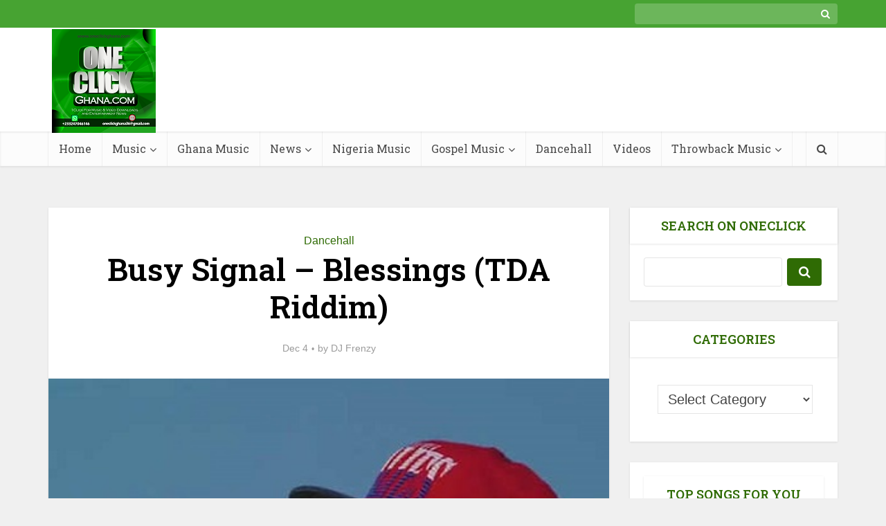

--- FILE ---
content_type: text/html; charset=UTF-8
request_url: https://www.oneclickghana.com/busy-signal-blessings-tda-riddim/
body_size: 21551
content:
<!DOCTYPE html>
<html lang="en-US" class="no-js no-svg" prefix="og: http://ogp.me/ns#">

<head>
<title>DOWNLOAD MP3: Busy Signal - Blessings (TDA Riddim) &#124; OneClickGhana</title>


<!-- SEO by Squirrly SEO 12.4.15 - https://plugin.squirrly.co/ -->

<meta name="robots" content="index,follow">
<meta name="googlebot" content="index,follow,max-snippet:-1,max-image-preview:large,max-video-preview:-1">
<meta name="bingbot" content="index,follow,max-snippet:-1,max-image-preview:large,max-video-preview:-1">

<meta name="description" content="Download MP3 &#124; Busy Signal - Blessings (TDA Riddim) &#124; Dancehall &#124; OneClickGhana" />
<link rel="canonical" href="https://www.oneclickghana.com/busy-signal-blessings-tda-riddim/" />
<link rel="alternate" type="application/rss+xml" href="https://www.oneclickghana.com/sitemap.xml" />

<meta name="dc.language" content="en" />
<meta name="dc.language.iso" content="en_US" />
<meta name="dc.publisher" content="DJ Frenzy" />
<meta name="dc.title" content="DOWNLOAD MP3: Busy Signal - Blessings (TDA Riddim) &#124; OneClickGhana" />
<meta name="dc.description" content="Download MP3 &#124; Busy Signal - Blessings (TDA Riddim) &#124; Dancehall &#124; OneClickGhana" />
<meta name="dc.date.issued" content="2020-12-04" />
<meta name="dc.date.updated" content="2026-01-17 20:48:31" />

<meta property="og:url" content="https://www.oneclickghana.com/busy-signal-blessings-tda-riddim/" />
<meta property="og:title" content="DOWNLOAD MP3: Busy Signal - Blessings (TDA Riddim) &#124; OneClickGhana" />
<meta property="og:description" content="Download MP3 &#124; Busy Signal - Blessings (TDA Riddim) &#124; Dancehall &#124; OneClickGhana" />
<meta property="og:type" content="article" />
<meta property="og:image" content="https://www.oneclickghana.com/wp-content/uploads/2020/12/Busy-Signal-Blessings.jpg" />
<meta property="og:image:width" content="444" />
<meta property="og:image:height" content="444" />
<meta property="og:image:type" content="image/jpeg" />
<meta property="og:site_name" content="OneClickGhana" />
<meta property="og:locale" content="en_US" />
<meta property="og:publish_date" content="2020-12-04T17:24:19+00:00" />
<meta property="article:published_time" content="2020-12-04T17:24:19+00:00" />
<meta property="article:modified_time" content="2026-01-17T20:48:31+00:00" />
<meta property="article:section" content="Dancehall" />
<meta property="article:author" content="DJ Frenzy" />

<meta property="article:publisher" content="https://web.facebook.com/oneclickghana" />

<meta property="twitter:url" content="https://www.oneclickghana.com/busy-signal-blessings-tda-riddim/" />
<meta property="twitter:title" content="DOWNLOAD MP3: Busy Signal - Blessings (TDA Riddim) &#124; OneClickGhana" />
<meta property="twitter:description" content="Download MP3 &#124; Busy Signal - Blessings (TDA Riddim) &#124; Dancehall &#124; OneClickGhana" />
<meta property="twitter:image" content="https://www.oneclickghana.com/wp-content/uploads/2020/12/Busy-Signal-Blessings.jpg" />
<meta property="twitter:domain" content="OneClickGhana" />
<meta property="twitter:card" content="summary_large_image" />
<meta property="twitter:creator" content="1" />
<meta property="twitter:site" content="1" />
<script async src='https://www.googletagmanager.com/gtag/js?id=G-ZH3RES9XLS'></script><script>window.dataLayer = window.dataLayer || [];function gtag(){dataLayer.push(arguments);}gtag('js', new Date());gtag('config', 'G-ZH3RES9XLS');</script>
<script type="application/ld+json">{"@context":"https://schema.org","@graph":[{"@type":"NewsArticle","@id":"https://www.oneclickghana.com/busy-signal-blessings-tda-riddim/#newsarticle","url":"https://www.oneclickghana.com/busy-signal-blessings-tda-riddim/","headline":"DOWNLOAD MP3: Busy Signal - Blessings (TDA Riddim) | OneClickGhana","mainEntityOfPage":{"@type":"WebPage","url":"https://www.oneclickghana.com/busy-signal-blessings-tda-riddim/"},"datePublished":"2020-12-04T17:24:19+00:00","dateModified":"2026-01-17T20:48:31+00:00","image":{"@type":"ImageObject","url":"https://www.oneclickghana.com/wp-content/uploads/2020/12/Busy-Signal-Blessings.jpg","height":444,"width":444},"author":{"@type":"Person","@id":"https://www.oneclickghana.com/author/frenzy/#person","url":"https://www.oneclickghana.com/author/frenzy/","name":"DJ Frenzy"},"publisher":{"@type":"Organization","@id":"https://www.oneclickghana.com/busy-signal-blessings-tda-riddim/#Organization","url":"https://www.oneclickghana.com/busy-signal-blessings-tda-riddim/","name":"Frenzy Production","sameAs":["https://web.facebook.com/oneclickghana","DjFrenzyGh","https://www.instagram.com/djfrenzygh/","https://www.tumblr.com/blog/adufrenzy-blog/activity","https://www.pinterest.com/DjFrenzyGh/_saved/","https://www.youtube.com/channel/UC7YGtilJTbgJ227DgMHmYFQ"]}},{"@type":"Article","@id":"https://www.oneclickghana.com/busy-signal-blessings-tda-riddim/#article","url":"https://www.oneclickghana.com/busy-signal-blessings-tda-riddim/","headline":"DOWNLOAD MP3: Busy Signal - Blessings (TDA Riddim) | OneClickGhana","mainEntityOfPage":{"@type":"WebPage","url":"https://www.oneclickghana.com/busy-signal-blessings-tda-riddim/"},"datePublished":"2020-12-04T17:24:19+00:00","dateModified":"2026-01-17T20:48:31+00:00","image":{"@type":"ImageObject","url":"https://www.oneclickghana.com/wp-content/uploads/2020/12/Busy-Signal-Blessings.jpg","height":444,"width":444},"author":{"@type":"Person","@id":"https://www.oneclickghana.com/author/frenzy/#person","url":"https://www.oneclickghana.com/author/frenzy/","name":"DJ Frenzy"},"publisher":{"@type":"Organization","@id":"https://www.oneclickghana.com/busy-signal-blessings-tda-riddim/#Organization","url":"https://www.oneclickghana.com/busy-signal-blessings-tda-riddim/","name":"Frenzy Production","sameAs":["https://web.facebook.com/oneclickghana","DjFrenzyGh","https://www.instagram.com/djfrenzygh/","https://www.tumblr.com/blog/adufrenzy-blog/activity","https://www.pinterest.com/DjFrenzyGh/_saved/","https://www.youtube.com/channel/UC7YGtilJTbgJ227DgMHmYFQ"]}},{"@type":"BreadcrumbList","@id":"https://www.oneclickghana.com/busy-signal-blessings-tda-riddim/#breadcrumblist","itemListElement":[[{"@type":"ListItem","position":1,"item":{"@id":"https://www.oneclickghana.com","name":"OneClickGhana - Just 1 Click To Download Old &amp; Latest MP3 Audio For Free"}},{"@type":"ListItem","position":2,"item":{"@id":"https://www.oneclickghana.com/category/dancehall/","name":"Dancehall"}},{"@type":"ListItem","position":3,"item":{"@id":"https://www.oneclickghana.com/busy-signal-blessings-tda-riddim/","name":"DOWNLOAD MP3: Busy Signal - Blessings (TDA Riddim) | OneClickGhana"}}]]}]}</script>
<!-- /SEO by Squirrly SEO - WordPress SEO Plugin -->




<meta http-equiv="Content-Type" content="text/html; charset=UTF-8" />
<meta name="viewport" content="user-scalable=yes, width=device-width, initial-scale=1.0, maximum-scale=1, minimum-scale=1">
<link rel="profile" href="https://gmpg.org/xfn/11" />

<link rel='dns-prefetch' href='//fonts.googleapis.com' />
<link rel="alternate" type="application/rss+xml" title="OneClickGhana &raquo; Feed" href="https://www.oneclickghana.com/feed/" />
<link rel="alternate" title="oEmbed (JSON)" type="application/json+oembed" href="https://www.oneclickghana.com/wp-json/oembed/1.0/embed?url=https%3A%2F%2Fwww.oneclickghana.com%2Fbusy-signal-blessings-tda-riddim%2F" />
<link rel="alternate" title="oEmbed (XML)" type="text/xml+oembed" href="https://www.oneclickghana.com/wp-json/oembed/1.0/embed?url=https%3A%2F%2Fwww.oneclickghana.com%2Fbusy-signal-blessings-tda-riddim%2F&#038;format=xml" />
<style id='wp-img-auto-sizes-contain-inline-css' type='text/css'>
img:is([sizes=auto i],[sizes^="auto," i]){contain-intrinsic-size:3000px 1500px}
/*# sourceURL=wp-img-auto-sizes-contain-inline-css */
</style>
<link rel='stylesheet' id='aca33b9c04-css' href='https://www.oneclickghana.com/wp-content/plugins/squirrly-seo/view/assets/css/frontend.min.css?ver=12.4.15' type='text/css' media='all' />
<style id='wp-emoji-styles-inline-css' type='text/css'>

	img.wp-smiley, img.emoji {
		display: inline !important;
		border: none !important;
		box-shadow: none !important;
		height: 1em !important;
		width: 1em !important;
		margin: 0 0.07em !important;
		vertical-align: -0.1em !important;
		background: none !important;
		padding: 0 !important;
	}
/*# sourceURL=wp-emoji-styles-inline-css */
</style>
<style id='wp-block-library-inline-css' type='text/css'>
:root{--wp-block-synced-color:#7a00df;--wp-block-synced-color--rgb:122,0,223;--wp-bound-block-color:var(--wp-block-synced-color);--wp-editor-canvas-background:#ddd;--wp-admin-theme-color:#007cba;--wp-admin-theme-color--rgb:0,124,186;--wp-admin-theme-color-darker-10:#006ba1;--wp-admin-theme-color-darker-10--rgb:0,107,160.5;--wp-admin-theme-color-darker-20:#005a87;--wp-admin-theme-color-darker-20--rgb:0,90,135;--wp-admin-border-width-focus:2px}@media (min-resolution:192dpi){:root{--wp-admin-border-width-focus:1.5px}}.wp-element-button{cursor:pointer}:root .has-very-light-gray-background-color{background-color:#eee}:root .has-very-dark-gray-background-color{background-color:#313131}:root .has-very-light-gray-color{color:#eee}:root .has-very-dark-gray-color{color:#313131}:root .has-vivid-green-cyan-to-vivid-cyan-blue-gradient-background{background:linear-gradient(135deg,#00d084,#0693e3)}:root .has-purple-crush-gradient-background{background:linear-gradient(135deg,#34e2e4,#4721fb 50%,#ab1dfe)}:root .has-hazy-dawn-gradient-background{background:linear-gradient(135deg,#faaca8,#dad0ec)}:root .has-subdued-olive-gradient-background{background:linear-gradient(135deg,#fafae1,#67a671)}:root .has-atomic-cream-gradient-background{background:linear-gradient(135deg,#fdd79a,#004a59)}:root .has-nightshade-gradient-background{background:linear-gradient(135deg,#330968,#31cdcf)}:root .has-midnight-gradient-background{background:linear-gradient(135deg,#020381,#2874fc)}:root{--wp--preset--font-size--normal:16px;--wp--preset--font-size--huge:42px}.has-regular-font-size{font-size:1em}.has-larger-font-size{font-size:2.625em}.has-normal-font-size{font-size:var(--wp--preset--font-size--normal)}.has-huge-font-size{font-size:var(--wp--preset--font-size--huge)}.has-text-align-center{text-align:center}.has-text-align-left{text-align:left}.has-text-align-right{text-align:right}.has-fit-text{white-space:nowrap!important}#end-resizable-editor-section{display:none}.aligncenter{clear:both}.items-justified-left{justify-content:flex-start}.items-justified-center{justify-content:center}.items-justified-right{justify-content:flex-end}.items-justified-space-between{justify-content:space-between}.screen-reader-text{border:0;clip-path:inset(50%);height:1px;margin:-1px;overflow:hidden;padding:0;position:absolute;width:1px;word-wrap:normal!important}.screen-reader-text:focus{background-color:#ddd;clip-path:none;color:#444;display:block;font-size:1em;height:auto;left:5px;line-height:normal;padding:15px 23px 14px;text-decoration:none;top:5px;width:auto;z-index:100000}html :where(.has-border-color){border-style:solid}html :where([style*=border-top-color]){border-top-style:solid}html :where([style*=border-right-color]){border-right-style:solid}html :where([style*=border-bottom-color]){border-bottom-style:solid}html :where([style*=border-left-color]){border-left-style:solid}html :where([style*=border-width]){border-style:solid}html :where([style*=border-top-width]){border-top-style:solid}html :where([style*=border-right-width]){border-right-style:solid}html :where([style*=border-bottom-width]){border-bottom-style:solid}html :where([style*=border-left-width]){border-left-style:solid}html :where(img[class*=wp-image-]){height:auto;max-width:100%}:where(figure){margin:0 0 1em}html :where(.is-position-sticky){--wp-admin--admin-bar--position-offset:var(--wp-admin--admin-bar--height,0px)}@media screen and (max-width:600px){html :where(.is-position-sticky){--wp-admin--admin-bar--position-offset:0px}}

/*# sourceURL=wp-block-library-inline-css */
</style><style id='wp-block-tag-cloud-inline-css' type='text/css'>
.wp-block-tag-cloud{box-sizing:border-box}.wp-block-tag-cloud.aligncenter{justify-content:center;text-align:center}.wp-block-tag-cloud a{display:inline-block;margin-right:5px}.wp-block-tag-cloud span{display:inline-block;margin-left:5px;text-decoration:none}:root :where(.wp-block-tag-cloud.is-style-outline){display:flex;flex-wrap:wrap;gap:1ch}:root :where(.wp-block-tag-cloud.is-style-outline a){border:1px solid;font-size:unset!important;margin-right:0;padding:1ch 2ch;text-decoration:none!important}
/*# sourceURL=https://www.oneclickghana.com/wp-includes/blocks/tag-cloud/style.min.css */
</style>
<style id='global-styles-inline-css' type='text/css'>
:root{--wp--preset--aspect-ratio--square: 1;--wp--preset--aspect-ratio--4-3: 4/3;--wp--preset--aspect-ratio--3-4: 3/4;--wp--preset--aspect-ratio--3-2: 3/2;--wp--preset--aspect-ratio--2-3: 2/3;--wp--preset--aspect-ratio--16-9: 16/9;--wp--preset--aspect-ratio--9-16: 9/16;--wp--preset--color--black: #000000;--wp--preset--color--cyan-bluish-gray: #abb8c3;--wp--preset--color--white: #ffffff;--wp--preset--color--pale-pink: #f78da7;--wp--preset--color--vivid-red: #cf2e2e;--wp--preset--color--luminous-vivid-orange: #ff6900;--wp--preset--color--luminous-vivid-amber: #fcb900;--wp--preset--color--light-green-cyan: #7bdcb5;--wp--preset--color--vivid-green-cyan: #00d084;--wp--preset--color--pale-cyan-blue: #8ed1fc;--wp--preset--color--vivid-cyan-blue: #0693e3;--wp--preset--color--vivid-purple: #9b51e0;--wp--preset--color--vce-acc: #2f6b04;--wp--preset--color--vce-meta: #9b9b9b;--wp--preset--color--vce-txt: #444444;--wp--preset--color--vce-bg: #ffffff;--wp--preset--color--vce-cat-0: ;--wp--preset--gradient--vivid-cyan-blue-to-vivid-purple: linear-gradient(135deg,rgb(6,147,227) 0%,rgb(155,81,224) 100%);--wp--preset--gradient--light-green-cyan-to-vivid-green-cyan: linear-gradient(135deg,rgb(122,220,180) 0%,rgb(0,208,130) 100%);--wp--preset--gradient--luminous-vivid-amber-to-luminous-vivid-orange: linear-gradient(135deg,rgb(252,185,0) 0%,rgb(255,105,0) 100%);--wp--preset--gradient--luminous-vivid-orange-to-vivid-red: linear-gradient(135deg,rgb(255,105,0) 0%,rgb(207,46,46) 100%);--wp--preset--gradient--very-light-gray-to-cyan-bluish-gray: linear-gradient(135deg,rgb(238,238,238) 0%,rgb(169,184,195) 100%);--wp--preset--gradient--cool-to-warm-spectrum: linear-gradient(135deg,rgb(74,234,220) 0%,rgb(151,120,209) 20%,rgb(207,42,186) 40%,rgb(238,44,130) 60%,rgb(251,105,98) 80%,rgb(254,248,76) 100%);--wp--preset--gradient--blush-light-purple: linear-gradient(135deg,rgb(255,206,236) 0%,rgb(152,150,240) 100%);--wp--preset--gradient--blush-bordeaux: linear-gradient(135deg,rgb(254,205,165) 0%,rgb(254,45,45) 50%,rgb(107,0,62) 100%);--wp--preset--gradient--luminous-dusk: linear-gradient(135deg,rgb(255,203,112) 0%,rgb(199,81,192) 50%,rgb(65,88,208) 100%);--wp--preset--gradient--pale-ocean: linear-gradient(135deg,rgb(255,245,203) 0%,rgb(182,227,212) 50%,rgb(51,167,181) 100%);--wp--preset--gradient--electric-grass: linear-gradient(135deg,rgb(202,248,128) 0%,rgb(113,206,126) 100%);--wp--preset--gradient--midnight: linear-gradient(135deg,rgb(2,3,129) 0%,rgb(40,116,252) 100%);--wp--preset--font-size--small: 16px;--wp--preset--font-size--medium: 20px;--wp--preset--font-size--large: 26px;--wp--preset--font-size--x-large: 42px;--wp--preset--font-size--normal: 20px;--wp--preset--font-size--huge: 34px;--wp--preset--spacing--20: 0.44rem;--wp--preset--spacing--30: 0.67rem;--wp--preset--spacing--40: 1rem;--wp--preset--spacing--50: 1.5rem;--wp--preset--spacing--60: 2.25rem;--wp--preset--spacing--70: 3.38rem;--wp--preset--spacing--80: 5.06rem;--wp--preset--shadow--natural: 6px 6px 9px rgba(0, 0, 0, 0.2);--wp--preset--shadow--deep: 12px 12px 50px rgba(0, 0, 0, 0.4);--wp--preset--shadow--sharp: 6px 6px 0px rgba(0, 0, 0, 0.2);--wp--preset--shadow--outlined: 6px 6px 0px -3px rgb(255, 255, 255), 6px 6px rgb(0, 0, 0);--wp--preset--shadow--crisp: 6px 6px 0px rgb(0, 0, 0);}:where(.is-layout-flex){gap: 0.5em;}:where(.is-layout-grid){gap: 0.5em;}body .is-layout-flex{display: flex;}.is-layout-flex{flex-wrap: wrap;align-items: center;}.is-layout-flex > :is(*, div){margin: 0;}body .is-layout-grid{display: grid;}.is-layout-grid > :is(*, div){margin: 0;}:where(.wp-block-columns.is-layout-flex){gap: 2em;}:where(.wp-block-columns.is-layout-grid){gap: 2em;}:where(.wp-block-post-template.is-layout-flex){gap: 1.25em;}:where(.wp-block-post-template.is-layout-grid){gap: 1.25em;}.has-black-color{color: var(--wp--preset--color--black) !important;}.has-cyan-bluish-gray-color{color: var(--wp--preset--color--cyan-bluish-gray) !important;}.has-white-color{color: var(--wp--preset--color--white) !important;}.has-pale-pink-color{color: var(--wp--preset--color--pale-pink) !important;}.has-vivid-red-color{color: var(--wp--preset--color--vivid-red) !important;}.has-luminous-vivid-orange-color{color: var(--wp--preset--color--luminous-vivid-orange) !important;}.has-luminous-vivid-amber-color{color: var(--wp--preset--color--luminous-vivid-amber) !important;}.has-light-green-cyan-color{color: var(--wp--preset--color--light-green-cyan) !important;}.has-vivid-green-cyan-color{color: var(--wp--preset--color--vivid-green-cyan) !important;}.has-pale-cyan-blue-color{color: var(--wp--preset--color--pale-cyan-blue) !important;}.has-vivid-cyan-blue-color{color: var(--wp--preset--color--vivid-cyan-blue) !important;}.has-vivid-purple-color{color: var(--wp--preset--color--vivid-purple) !important;}.has-black-background-color{background-color: var(--wp--preset--color--black) !important;}.has-cyan-bluish-gray-background-color{background-color: var(--wp--preset--color--cyan-bluish-gray) !important;}.has-white-background-color{background-color: var(--wp--preset--color--white) !important;}.has-pale-pink-background-color{background-color: var(--wp--preset--color--pale-pink) !important;}.has-vivid-red-background-color{background-color: var(--wp--preset--color--vivid-red) !important;}.has-luminous-vivid-orange-background-color{background-color: var(--wp--preset--color--luminous-vivid-orange) !important;}.has-luminous-vivid-amber-background-color{background-color: var(--wp--preset--color--luminous-vivid-amber) !important;}.has-light-green-cyan-background-color{background-color: var(--wp--preset--color--light-green-cyan) !important;}.has-vivid-green-cyan-background-color{background-color: var(--wp--preset--color--vivid-green-cyan) !important;}.has-pale-cyan-blue-background-color{background-color: var(--wp--preset--color--pale-cyan-blue) !important;}.has-vivid-cyan-blue-background-color{background-color: var(--wp--preset--color--vivid-cyan-blue) !important;}.has-vivid-purple-background-color{background-color: var(--wp--preset--color--vivid-purple) !important;}.has-black-border-color{border-color: var(--wp--preset--color--black) !important;}.has-cyan-bluish-gray-border-color{border-color: var(--wp--preset--color--cyan-bluish-gray) !important;}.has-white-border-color{border-color: var(--wp--preset--color--white) !important;}.has-pale-pink-border-color{border-color: var(--wp--preset--color--pale-pink) !important;}.has-vivid-red-border-color{border-color: var(--wp--preset--color--vivid-red) !important;}.has-luminous-vivid-orange-border-color{border-color: var(--wp--preset--color--luminous-vivid-orange) !important;}.has-luminous-vivid-amber-border-color{border-color: var(--wp--preset--color--luminous-vivid-amber) !important;}.has-light-green-cyan-border-color{border-color: var(--wp--preset--color--light-green-cyan) !important;}.has-vivid-green-cyan-border-color{border-color: var(--wp--preset--color--vivid-green-cyan) !important;}.has-pale-cyan-blue-border-color{border-color: var(--wp--preset--color--pale-cyan-blue) !important;}.has-vivid-cyan-blue-border-color{border-color: var(--wp--preset--color--vivid-cyan-blue) !important;}.has-vivid-purple-border-color{border-color: var(--wp--preset--color--vivid-purple) !important;}.has-vivid-cyan-blue-to-vivid-purple-gradient-background{background: var(--wp--preset--gradient--vivid-cyan-blue-to-vivid-purple) !important;}.has-light-green-cyan-to-vivid-green-cyan-gradient-background{background: var(--wp--preset--gradient--light-green-cyan-to-vivid-green-cyan) !important;}.has-luminous-vivid-amber-to-luminous-vivid-orange-gradient-background{background: var(--wp--preset--gradient--luminous-vivid-amber-to-luminous-vivid-orange) !important;}.has-luminous-vivid-orange-to-vivid-red-gradient-background{background: var(--wp--preset--gradient--luminous-vivid-orange-to-vivid-red) !important;}.has-very-light-gray-to-cyan-bluish-gray-gradient-background{background: var(--wp--preset--gradient--very-light-gray-to-cyan-bluish-gray) !important;}.has-cool-to-warm-spectrum-gradient-background{background: var(--wp--preset--gradient--cool-to-warm-spectrum) !important;}.has-blush-light-purple-gradient-background{background: var(--wp--preset--gradient--blush-light-purple) !important;}.has-blush-bordeaux-gradient-background{background: var(--wp--preset--gradient--blush-bordeaux) !important;}.has-luminous-dusk-gradient-background{background: var(--wp--preset--gradient--luminous-dusk) !important;}.has-pale-ocean-gradient-background{background: var(--wp--preset--gradient--pale-ocean) !important;}.has-electric-grass-gradient-background{background: var(--wp--preset--gradient--electric-grass) !important;}.has-midnight-gradient-background{background: var(--wp--preset--gradient--midnight) !important;}.has-small-font-size{font-size: var(--wp--preset--font-size--small) !important;}.has-medium-font-size{font-size: var(--wp--preset--font-size--medium) !important;}.has-large-font-size{font-size: var(--wp--preset--font-size--large) !important;}.has-x-large-font-size{font-size: var(--wp--preset--font-size--x-large) !important;}
/*# sourceURL=global-styles-inline-css */
</style>

<style id='classic-theme-styles-inline-css' type='text/css'>
/*! This file is auto-generated */
.wp-block-button__link{color:#fff;background-color:#32373c;border-radius:9999px;box-shadow:none;text-decoration:none;padding:calc(.667em + 2px) calc(1.333em + 2px);font-size:1.125em}.wp-block-file__button{background:#32373c;color:#fff;text-decoration:none}
/*# sourceURL=/wp-includes/css/classic-themes.min.css */
</style>
<link rel='stylesheet' id='ilrc_style-css' href='https://www.oneclickghana.com/wp-content/plugins/internal-linking-of-related-contents/assets/css/style.css' type='text/css' media='all' />
<style id='ilrc_style-inline-css' type='text/css'>

				.internal-linking-related-contents:before { margin-top:5px}
				.internal-linking-related-contents:after { margin-bottom:10px}
				.internal-linking-related-contents .template-1,
				.internal-linking-related-contents .template-2,
				.internal-linking-related-contents .template-3,
				.internal-linking-related-contents a.template-11,
				.internal-linking-related-contents a.template-12 { background-color:#3d7725!important}
				.internal-linking-related-contents .template-1:hover,
				.internal-linking-related-contents .template-1:active,
				.internal-linking-related-contents .template-1:focus,
				.internal-linking-related-contents .template-2 span.cta,
				.internal-linking-related-contents .template-2:hover,
				.internal-linking-related-contents .template-2:active,
				.internal-linking-related-contents .template-2:focus,
				.internal-linking-related-contents .template-3:hover,
				.internal-linking-related-contents .template-3:active,
				.internal-linking-related-contents .template-3:focus,
				.internal-linking-related-contents .template-3 .postTitle,
				.internal-linking-related-contents a.template-11:hover,
				.internal-linking-related-contents a.template-11:active,
				.internal-linking-related-contents a.template-11:focus,
				.internal-linking-related-contents a.template-12:hover,
				.internal-linking-related-contents a.template-12:active,
				.internal-linking-related-contents a.template-12:focus { background-color:#35a01b!important}
				.internal-linking-related-contents .template-1 span,
				.internal-linking-related-contents .template-2 span.postTitle,
				.internal-linking-related-contents .template-3 span.cta,
				.internal-linking-related-contents a.template-11 ,
				.internal-linking-related-contents a.template-12 ,
				.internal-linking-related-contents a.template-13 { color:#ffffff}
				.internal-linking-related-contents .template-1:hover span,
				.internal-linking-related-contents .template-2:hover span.postTitle,
				.internal-linking-related-contents .template-3:hover span.cta,
				.internal-linking-related-contents a.template-11:hover ,
				.internal-linking-related-contents a.template-12:hover ,
				.internal-linking-related-contents a.template-13:hover { color:#000000!important}
				.internal-linking-related-contents .template-2 span.cta,
				.internal-linking-related-contents .template-3 span.postTitle { color:#ffffff}
/*# sourceURL=ilrc_style-inline-css */
</style>
<link rel='stylesheet' id='vce-fonts-css' href='https://fonts.googleapis.com/css?family=Roboto+Slab%3A400%2C600&#038;subset=latin&#038;ver=2.9.6' type='text/css' media='all' />
<link rel='stylesheet' id='vce-style-css' href='https://www.oneclickghana.com/wp-content/themes/voice/assets/css/min.css?ver=2.9.6' type='text/css' media='all' />
<style id='vce-style-inline-css' type='text/css'>
body, button, input, select, textarea {font-size: 2.0rem;}.vce-single .entry-headline p{font-size: 2.2rem;}.main-navigation a{font-size: 1.6rem;}.sidebar .widget-title{font-size: 1.8rem;}.sidebar .widget, .vce-lay-c .entry-content, .vce-lay-h .entry-content {font-size: 1.4rem;}.vce-featured-link-article{font-size: 5.2rem;}.vce-featured-grid-big.vce-featured-grid .vce-featured-link-article{font-size: 3.4rem;}.vce-featured-grid .vce-featured-link-article{font-size: 2.2rem;}h1 { font-size: 4.5rem; }h2 { font-size: 4.0rem; }h3 { font-size: 2.5rem; }h4 { font-size: 2.6rem; }h5 { font-size: 2.0rem; }h6 { font-size: 1.2rem; }.comment-reply-title, .main-box-title{font-size: 2.6rem;}h1.entry-title{font-size: 4.5rem;}.vce-lay-a .entry-title a{font-size: 3.4rem;}.vce-lay-b .entry-title{font-size: 2.4rem;}.vce-lay-c .entry-title, .vce-sid-none .vce-lay-c .entry-title{font-size: 2.2rem;}.vce-lay-d .entry-title{font-size: 1.5rem;}.vce-lay-e .entry-title{font-size: 1.4rem;}.vce-lay-f .entry-title{font-size: 1.4rem;}.vce-lay-g .entry-title a, .vce-lay-g .entry-title a:hover{font-size: 3.0rem;}.vce-lay-h .entry-title{font-size: 2.4rem;}.entry-meta div,.entry-meta div a,.vce-lay-g .meta-item,.vce-lay-c .meta-item{font-size: 1.4rem;}.vce-lay-d .meta-category a,.vce-lay-d .entry-meta div,.vce-lay-d .entry-meta div a,.vce-lay-e .entry-meta div,.vce-lay-e .entry-meta div a,.vce-lay-e .fn,.vce-lay-e .meta-item{font-size: 1.3rem;}body {background-color:#f0f0f0;}body,.mks_author_widget h3,.site-description,.meta-category a,textarea {font-family: Tahoma,Geneva, sans-serif;font-weight: 400;}h1,h2,h3,h4,h5,h6,blockquote,.vce-post-link,.site-title,.site-title a,.main-box-title,.comment-reply-title,.entry-title a,.vce-single .entry-headline p,.vce-prev-next-link,.author-title,.mks_pullquote,.widget_rss ul li .rsswidget,#bbpress-forums .bbp-forum-title,#bbpress-forums .bbp-topic-permalink {font-family: 'Roboto Slab';font-weight: 600;}.main-navigation a,.sidr a{font-family: 'Roboto Slab';font-weight: 400;}.vce-single .entry-content,.vce-single .entry-headline,.vce-single .entry-footer,.vce-share-bar {width: 600px;}.vce-lay-a .lay-a-content{width: 600px;max-width: 600px;}.vce-page .entry-content,.vce-page .entry-title-page {width: 600px;}.vce-sid-none .vce-single .entry-content,.vce-sid-none .vce-single .entry-headline,.vce-sid-none .vce-single .entry-footer {width: 600px;}.vce-sid-none .vce-page .entry-content,.vce-sid-none .vce-page .entry-title-page,.error404 .entry-content {width: 600px;max-width: 600px;}body, button, input, select, textarea{color: #444444;}h1,h2,h3,h4,h5,h6,.entry-title a,.prev-next-nav a,#bbpress-forums .bbp-forum-title, #bbpress-forums .bbp-topic-permalink,.woocommerce ul.products li.product .price .amount{color: #000000;}a,.entry-title a:hover,.vce-prev-next-link:hover,.vce-author-links a:hover,.required,.error404 h4,.prev-next-nav a:hover,#bbpress-forums .bbp-forum-title:hover, #bbpress-forums .bbp-topic-permalink:hover,.woocommerce ul.products li.product h3:hover,.woocommerce ul.products li.product h3:hover mark,.main-box-title a:hover{color: #2f6b04;}.vce-square,.vce-main-content .mejs-controls .mejs-time-rail .mejs-time-current,button,input[type="button"],input[type="reset"],input[type="submit"],.vce-button,.pagination-wapper a,#vce-pagination .next.page-numbers,#vce-pagination .prev.page-numbers,#vce-pagination .page-numbers,#vce-pagination .page-numbers.current,.vce-link-pages a,#vce-pagination a,.vce-load-more a,.vce-slider-pagination .owl-nav > div,.vce-mega-menu-posts-wrap .owl-nav > div,.comment-reply-link:hover,.vce-featured-section a,.vce-lay-g .vce-featured-info .meta-category a,.vce-404-menu a,.vce-post.sticky .meta-image:before,#vce-pagination .page-numbers:hover,#bbpress-forums .bbp-pagination .current,#bbpress-forums .bbp-pagination a:hover,.woocommerce #respond input#submit,.woocommerce a.button,.woocommerce button.button,.woocommerce input.button,.woocommerce ul.products li.product .added_to_cart,.woocommerce #respond input#submit:hover,.woocommerce a.button:hover,.woocommerce button.button:hover,.woocommerce input.button:hover,.woocommerce ul.products li.product .added_to_cart:hover,.woocommerce #respond input#submit.alt,.woocommerce a.button.alt,.woocommerce button.button.alt,.woocommerce input.button.alt,.woocommerce #respond input#submit.alt:hover, .woocommerce a.button.alt:hover, .woocommerce button.button.alt:hover, .woocommerce input.button.alt:hover,.woocommerce span.onsale,.woocommerce .widget_price_filter .ui-slider .ui-slider-range,.woocommerce .widget_price_filter .ui-slider .ui-slider-handle,.comments-holder .navigation .page-numbers.current,.vce-lay-a .vce-read-more:hover,.vce-lay-c .vce-read-more:hover,body div.wpforms-container-full .wpforms-form input[type=submit], body div.wpforms-container-full .wpforms-form button[type=submit], body div.wpforms-container-full .wpforms-form .wpforms-page-button,body div.wpforms-container-full .wpforms-form input[type=submit]:hover, body div.wpforms-container-full .wpforms-form button[type=submit]:hover, body div.wpforms-container-full .wpforms-form .wpforms-page-button:hover {background-color: #2f6b04;}#vce-pagination .page-numbers,.comments-holder .navigation .page-numbers{background: transparent;color: #2f6b04;border: 1px solid #2f6b04;}.comments-holder .navigation .page-numbers:hover{background: #2f6b04;border: 1px solid #2f6b04;}.bbp-pagination-links a{background: transparent;color: #2f6b04;border: 1px solid #2f6b04 !important;}#vce-pagination .page-numbers.current,.bbp-pagination-links span.current,.comments-holder .navigation .page-numbers.current{border: 1px solid #2f6b04;}.widget_categories .cat-item:before,.widget_categories .cat-item .count{background: #2f6b04;}.comment-reply-link,.vce-lay-a .vce-read-more,.vce-lay-c .vce-read-more{border: 1px solid #2f6b04;}.entry-meta div,.entry-meta-count,.entry-meta div a,.comment-metadata a,.meta-category span,.meta-author-wrapped,.wp-caption .wp-caption-text,.widget_rss .rss-date,.sidebar cite,.site-footer cite,.sidebar .vce-post-list .entry-meta div,.sidebar .vce-post-list .entry-meta div a,.sidebar .vce-post-list .fn,.sidebar .vce-post-list .fn a,.site-footer .vce-post-list .entry-meta div,.site-footer .vce-post-list .entry-meta div a,.site-footer .vce-post-list .fn,.site-footer .vce-post-list .fn a,#bbpress-forums .bbp-topic-started-by,#bbpress-forums .bbp-topic-started-in,#bbpress-forums .bbp-forum-info .bbp-forum-content,#bbpress-forums p.bbp-topic-meta,span.bbp-admin-links a,.bbp-reply-post-date,#bbpress-forums li.bbp-header,#bbpress-forums li.bbp-footer,.woocommerce .woocommerce-result-count,.woocommerce .product_meta{color: #9b9b9b;}.main-box-title, .comment-reply-title, .main-box-head{background: #2f6b04;color: #ffffff;}.main-box-title a{color: #ffffff;}.sidebar .widget .widget-title a{color: #ffffff;}.main-box,.comment-respond,.prev-next-nav{background: #f9f9f9;}.vce-post,ul.comment-list > li.comment,.main-box-single,.ie8 .vce-single,#disqus_thread,.vce-author-card,.vce-author-card .vce-content-outside,.mks-bredcrumbs-container,ul.comment-list > li.pingback{background: #ffffff;}.mks_tabs.horizontal .mks_tab_nav_item.active{border-bottom: 1px solid #ffffff;}.mks_tabs.horizontal .mks_tab_item,.mks_tabs.vertical .mks_tab_nav_item.active,.mks_tabs.horizontal .mks_tab_nav_item.active{background: #ffffff;}.mks_tabs.vertical .mks_tab_nav_item.active{border-right: 1px solid #ffffff;}#vce-pagination,.vce-slider-pagination .owl-controls,.vce-content-outside,.comments-holder .navigation{background: #f3f3f3;}.sidebar .widget-title{background: #ffffff;color: #2f6b04;}.sidebar .widget{background: #ffffff;}.sidebar .widget,.sidebar .widget li a,.sidebar .mks_author_widget h3 a,.sidebar .mks_author_widget h3,.sidebar .vce-search-form .vce-search-input,.sidebar .vce-search-form .vce-search-input:focus{color: #000000;}.sidebar .widget li a:hover,.sidebar .widget a,.widget_nav_menu li.menu-item-has-children:hover:after,.widget_pages li.page_item_has_children:hover:after{color: #2f6b04;}.sidebar .tagcloud a {border: 1px solid #2f6b04;}.sidebar .mks_author_link,.sidebar .tagcloud a:hover,.sidebar .mks_themeforest_widget .more,.sidebar button,.sidebar input[type="button"],.sidebar input[type="reset"],.sidebar input[type="submit"],.sidebar .vce-button,.sidebar .bbp_widget_login .button{background-color: #2f6b04;}.sidebar .mks_author_widget .mks_autor_link_wrap,.sidebar .mks_themeforest_widget .mks_read_more,.widget .meks-instagram-follow-link {background: #f3f3f3;}.sidebar #wp-calendar caption,.sidebar .recentcomments,.sidebar .post-date,.sidebar #wp-calendar tbody{color: rgba(0,0,0,0.7);}.site-footer{background: #373941;}.site-footer .widget-title{color: #2f6b04;}.site-footer,.site-footer .widget,.site-footer .widget li a,.site-footer .mks_author_widget h3 a,.site-footer .mks_author_widget h3,.site-footer .vce-search-form .vce-search-input,.site-footer .vce-search-form .vce-search-input:focus{color: #f9f9f9;}.site-footer .widget li a:hover,.site-footer .widget a,.site-info a{color: #2f6b04;}.site-footer .tagcloud a {border: 1px solid #2f6b04;}.site-footer .mks_author_link,.site-footer .mks_themeforest_widget .more,.site-footer button,.site-footer input[type="button"],.site-footer input[type="reset"],.site-footer input[type="submit"],.site-footer .vce-button,.site-footer .tagcloud a:hover{background-color: #2f6b04;}.site-footer #wp-calendar caption,.site-footer .recentcomments,.site-footer .post-date,.site-footer #wp-calendar tbody,.site-footer .site-info{color: rgba(249,249,249,0.7);}.top-header,.top-nav-menu li .sub-menu{background: #47a332;}.top-header,.top-header a{color: #ffffff;}.top-header .vce-search-form .vce-search-input,.top-header .vce-search-input:focus,.top-header .vce-search-submit{color: #ffffff;}.top-header .vce-search-form .vce-search-input::-webkit-input-placeholder { color: #ffffff;}.top-header .vce-search-form .vce-search-input:-moz-placeholder { color: #ffffff;}.top-header .vce-search-form .vce-search-input::-moz-placeholder { color: #ffffff;}.top-header .vce-search-form .vce-search-input:-ms-input-placeholder { color: #ffffff;}.header-1-wrapper{height: 150px;padding-top: 2px;}.header-2-wrapper,.header-3-wrapper{height: 150px;}.header-2-wrapper .site-branding,.header-3-wrapper .site-branding{top: 2px;left: 5px;}.site-title a, .site-title a:hover{color: #2f6b04;}.site-description{color: #2f6b04;}.main-header{background-color: #ffffff;}.header-bottom-wrapper{background: #fcfcfc;}.vce-header-ads{margin: 30px 0;}.header-3-wrapper .nav-menu > li > a{padding: 65px 15px;}.header-sticky,.sidr{background: rgba(252,252,252,0.95);}.ie8 .header-sticky{background: #ffffff;}.main-navigation a,.nav-menu .vce-mega-menu > .sub-menu > li > a,.sidr li a,.vce-menu-parent{color: #4a4a4a;}.nav-menu > li:hover > a,.nav-menu > .current_page_item > a,.nav-menu > .current-menu-item > a,.nav-menu > .current-menu-ancestor > a,.main-navigation a.vce-item-selected,.main-navigation ul ul li:hover > a,.nav-menu ul .current-menu-item a,.nav-menu ul .current_page_item a,.vce-menu-parent:hover,.sidr li a:hover,.sidr li.sidr-class-current_page_item > a,.main-navigation li.current-menu-item.fa:before,.vce-responsive-nav{color: #2f6b04;}#sidr-id-vce_main_navigation_menu .soc-nav-menu li a:hover {color: #ffffff;}.nav-menu > li:hover > a,.nav-menu > .current_page_item > a,.nav-menu > .current-menu-item > a,.nav-menu > .current-menu-ancestor > a,.main-navigation a.vce-item-selected,.main-navigation ul ul,.header-sticky .nav-menu > .current_page_item:hover > a,.header-sticky .nav-menu > .current-menu-item:hover > a,.header-sticky .nav-menu > .current-menu-ancestor:hover > a,.header-sticky .main-navigation a.vce-item-selected:hover{background-color: #ffffff;}.search-header-wrap ul {border-top: 2px solid #2f6b04;}.vce-cart-icon a.vce-custom-cart span,.sidr-class-vce-custom-cart .sidr-class-vce-cart-count {background: #2f6b04;font-family: Tahoma,Geneva, sans-serif;}.vce-border-top .main-box-title{border-top: 2px solid #2f6b04;}.tagcloud a:hover,.sidebar .widget .mks_author_link,.sidebar .widget.mks_themeforest_widget .more,.site-footer .widget .mks_author_link,.site-footer .widget.mks_themeforest_widget .more,.vce-lay-g .entry-meta div,.vce-lay-g .fn,.vce-lay-g .fn a{color: #FFF;}.vce-featured-header .vce-featured-header-background{opacity: 0.5}.vce-featured-grid .vce-featured-header-background,.vce-post-big .vce-post-img:after,.vce-post-slider .vce-post-img:after{opacity: 0.5}.vce-featured-grid .owl-item:hover .vce-grid-text .vce-featured-header-background,.vce-post-big li:hover .vce-post-img:after,.vce-post-slider li:hover .vce-post-img:after {opacity: 0.8}.vce-featured-grid.vce-featured-grid-big .vce-featured-header-background,.vce-post-big .vce-post-img:after,.vce-post-slider .vce-post-img:after{opacity: 0.5}.vce-featured-grid.vce-featured-grid-big .owl-item:hover .vce-grid-text .vce-featured-header-background,.vce-post-big li:hover .vce-post-img:after,.vce-post-slider li:hover .vce-post-img:after {opacity: 0.8}#back-top {background: #2f6b04}.sidr input[type=text]{background: rgba(74,74,74,0.1);color: rgba(74,74,74,0.5);}.is-style-solid-color{background-color: #2f6b04;color: #ffffff;}.wp-block-image figcaption{color: #9b9b9b;}.wp-block-cover .wp-block-cover-image-text, .wp-block-cover .wp-block-cover-text, .wp-block-cover h2, .wp-block-cover-image .wp-block-cover-image-text, .wp-block-cover-image .wp-block-cover-text, .wp-block-cover-image h2,p.has-drop-cap:not(:focus)::first-letter,p.wp-block-subhead{font-family: 'Roboto Slab';font-weight: 600;}.wp-block-cover .wp-block-cover-image-text, .wp-block-cover .wp-block-cover-text, .wp-block-cover h2, .wp-block-cover-image .wp-block-cover-image-text, .wp-block-cover-image .wp-block-cover-text, .wp-block-cover-image h2{font-size: 2.6rem;}p.wp-block-subhead{font-size: 2.2rem;}.wp-block-button__link{background: #2f6b04}.wp-block-search .wp-block-search__button{color: #ffffff}.meta-image:hover a img,.vce-lay-h .img-wrap:hover .meta-image > img,.img-wrp:hover img,.vce-gallery-big:hover img,.vce-gallery .gallery-item:hover img,.wp-block-gallery .blocks-gallery-item:hover img,.vce_posts_widget .vce-post-big li:hover img,.vce-featured-grid .owl-item:hover img,.vce-post-img:hover img,.mega-menu-img:hover img{-webkit-transform: scale(1.1);-moz-transform: scale(1.1);-o-transform: scale(1.1);-ms-transform: scale(1.1);transform: scale(1.1);}.has-small-font-size{ font-size: 1.2rem;}.has-large-font-size{ font-size: 1.9rem;}.has-huge-font-size{ font-size: 2.3rem;}@media(min-width: 671px){.has-small-font-size{ font-size: 1.6rem;}.has-normal-font-size{ font-size: 2.0rem;}.has-large-font-size{ font-size: 2.6rem;}.has-huge-font-size{ font-size: 3.4rem;}}.has-vce-acc-background-color{ background-color: #2f6b04;}.has-vce-acc-color{ color: #2f6b04;}.has-vce-meta-background-color{ background-color: #9b9b9b;}.has-vce-meta-color{ color: #9b9b9b;}.has-vce-txt-background-color{ background-color: #444444;}.has-vce-txt-color{ color: #444444;}.has-vce-bg-background-color{ background-color: #ffffff;}.has-vce-bg-color{ color: #ffffff;}.has-vce-cat-0-background-color{ background-color: ;}.has-vce-cat-0-color{ color: ;}
/*# sourceURL=vce-style-inline-css */
</style>
<link rel='stylesheet' id='recent-posts-widget-with-thumbnails-public-style-css' href='https://www.oneclickghana.com/wp-content/plugins/recent-posts-widget-with-thumbnails/public.css?ver=7.1.1' type='text/css' media='all' />
<link rel='stylesheet' id='forget-about-shortcode-buttons-css' href='https://www.oneclickghana.com/wp-content/plugins/forget-about-shortcode-buttons/public/css/button-styles.css?ver=2.1.3' type='text/css' media='all' />
<script type="text/javascript" src="https://www.oneclickghana.com/wp-includes/js/jquery/jquery.min.js?ver=3.7.1" id="jquery-core-js"></script>
<script type="text/javascript" src="https://www.oneclickghana.com/wp-includes/js/jquery/jquery-migrate.min.js?ver=3.4.1" id="jquery-migrate-js"></script>
<link rel="https://api.w.org/" href="https://www.oneclickghana.com/wp-json/" /><link rel="alternate" title="JSON" type="application/json" href="https://www.oneclickghana.com/wp-json/wp/v2/posts/2650" /><link rel="EditURI" type="application/rsd+xml" title="RSD" href="https://www.oneclickghana.com/xmlrpc.php?rsd" />
<meta name="generator" content="WordPress 6.9" />
<link rel='shortlink' href='https://www.oneclickghana.com/?p=2650' />
<meta name="generator" content="Redux 4.5.10" /><!-- Global site tag (gtag.js) - Google Analytics -->
<script async src="https://www.googletagmanager.com/gtag/js?id=G-EZXG7HNCQ1"></script>
<script>
  window.dataLayer = window.dataLayer || [];
  function gtag(){dataLayer.push(arguments);}
  gtag('js', new Date());

  gtag('config', 'G-EZXG7HNCQ1');
</script>

<!-- Global site tag (gtag.js) - Google Analytics -->
<script async src="https://www.googletagmanager.com/gtag/js?id=UA-191167299-1"></script>
<script>
  window.dataLayer = window.dataLayer || [];
  function gtag(){dataLayer.push(arguments);}
  gtag('js', new Date());

  gtag('config', 'UA-191167299-1');
</script>

<meta name="google-site-verification" content="8KUTwTq5tFzyu_OrTIxb_y_-5VjDg3Ig9_TG0e5KQcE" /><link rel="icon" href="https://www.oneclickghana.com/wp-content/uploads/2021/06/cropped-N1click-1-120x120.png" sizes="32x32" />
<link rel="icon" href="https://www.oneclickghana.com/wp-content/uploads/2021/06/cropped-N1click-1-300x300.png" sizes="192x192" />
<link rel="apple-touch-icon" href="https://www.oneclickghana.com/wp-content/uploads/2021/06/cropped-N1click-1-300x300.png" />
<meta name="msapplication-TileImage" content="https://www.oneclickghana.com/wp-content/uploads/2021/06/cropped-N1click-1-300x300.png" />
<link rel='stylesheet' id='mediaelement-css' href='https://www.oneclickghana.com/wp-includes/js/mediaelement/mediaelementplayer-legacy.min.css?ver=4.2.17' type='text/css' media='all' />
<link rel='stylesheet' id='wp-mediaelement-css' href='https://www.oneclickghana.com/wp-includes/js/mediaelement/wp-mediaelement.min.css?ver=6.9' type='text/css' media='all' />
<link rel='stylesheet' id='yarppRelatedCss-css' href='https://www.oneclickghana.com/wp-content/plugins/yet-another-related-posts-plugin/style/related.css?ver=5.30.11' type='text/css' media='all' />
</head>

<body class="wp-singular post-template-default single single-post postid-2650 single-format-standard wp-custom-logo wp-embed-responsive wp-theme-voice vce-sid-right voice-v_2_9_6">

<div id="vce-main">

<header id="header" class="main-header">
	<div class="top-header">
	<div class="container">

					<div class="vce-wrap-left">
								</div>
				
					<div class="vce-wrap-right">
				<form class="vce-search-form" action="https://www.oneclickghana.com/" method="get">
	<input name="s" class="vce-search-input" size="20" type="text" value=" " onfocus="(this.value == ' ') && (this.value = '')" onblur="(this.value == '') && (this.value = ' ')" placeholder=" " />
		<button type="submit" class="vce-search-submit"><i class="fa fa-search"></i></button> 
</form>			</div>
		
		


	</div>
</div><div class="container header-2-wrapper header-main-area">	
	<div class="vce-res-nav">
	<a class="vce-responsive-nav" href="#sidr-main"><i class="fa fa-bars"></i></a>
</div>
<div class="site-branding">
	<span class="site-title"><a href="https://www.oneclickghana.com/" rel="home" class="has-logo"><picture class="vce-logo"><source media="(min-width: 1024px)" srcset="https://www.oneclickghana.com/wp-content/uploads/2022/05/N1clickkkkkk1.png, https://www.oneclickghana.com/wp-content/uploads/2022/05/N1clickkkkkk2-e1765374236871.png 2x"><source srcset="https://www.oneclickghana.com/wp-content/uploads/2022/05/N1clickkkkkk1.png, https://www.oneclickghana.com/wp-content/uploads/2022/05/1N1clickkkkkk.png 2x"><img src="https://www.oneclickghana.com/wp-content/uploads/2022/05/N1clickkkkkk1.png" alt="OneClickGhana"></picture></a></span></div>
	<div class="vce-header-ads">
		<script data-cfasync="false" type="text/javascript" id="clever-core">
/* <![CDATA[ */ (function (document, window) { var a, c = document.createElement("script"), f = window.frameElement; c.id = "CleverCoreLoader94678"; c.src = "https://scripts.cleverwebserver.com/2514c2fe1bebb9c14a3c25bf66573d80.js"; c.async = !0; c.type = "text/javascript"; c.setAttribute("data-target", window.name || (f && f.getAttribute("id"))); c.setAttribute("data-callback", "put-your-callback-function-here"); c.setAttribute("data-callback-url-click", "put-your-click-macro-here"); c.setAttribute("data-callback-url-view", "put-your-view-macro-here"); try { a = parent.document.getElementsByTagName("script")[0] || document.getElementsByTagName("script")[0]; } catch (e) { a = !1; } a || (a = document.getElementsByTagName("head")[0] || document.getElementsByTagName("body")[0]); a.parentNode.insertBefore(c, a); })(document, window); /* ]]> */
</script>	</div>
</div>

<div class="header-bottom-wrapper header-left-nav">
	<div class="container">
		<nav id="site-navigation" class="main-navigation" role="navigation">
	<ul id="vce_main_navigation_menu" class="nav-menu"><li id="menu-item-866" class="menu-item menu-item-type-custom menu-item-object-custom menu-item-home menu-item-866"><a href="https://www.oneclickghana.com/">Home</a><li id="menu-item-871" class="menu-item menu-item-type-taxonomy menu-item-object-category menu-item-has-children menu-item-871 vce-cat-6"><a href="https://www.oneclickghana.com/category/music/">Music</a>
<ul class="sub-menu">
	<li id="menu-item-46170" class="menu-item menu-item-type-taxonomy menu-item-object-category menu-item-46170 vce-cat-7022"><a href="https://www.oneclickghana.com/category/music/ghana-drill-asakaa/">Asakaa</a>	<li id="menu-item-18342" class="menu-item menu-item-type-taxonomy menu-item-object-category menu-item-18342 vce-cat-3030"><a href="https://www.oneclickghana.com/category/foreign-songs/">Foreign Songs</a>	<li id="menu-item-17821" class="menu-item menu-item-type-taxonomy menu-item-object-category menu-item-17821 vce-cat-48"><a href="https://www.oneclickghana.com/category/lyrics/">Lyrics</a>	<li id="menu-item-17819" class="menu-item menu-item-type-taxonomy menu-item-object-category menu-item-17819 vce-cat-130"><a href="https://www.oneclickghana.com/category/acapellas/">Acapellas</a>	<li id="menu-item-17816" class="menu-item menu-item-type-taxonomy menu-item-object-category menu-item-17816 vce-cat-2926"><a href="https://www.oneclickghana.com/category/music/dj-mixtapes/">DJ Mixtapes</a>	<li id="menu-item-17820" class="menu-item menu-item-type-taxonomy menu-item-object-category menu-item-17820 vce-cat-211"><a href="https://www.oneclickghana.com/category/instrumentals/">Instrumentals</a>	<li id="menu-item-17823" class="menu-item menu-item-type-taxonomy menu-item-object-category menu-item-17823 vce-cat-131"><a href="https://www.oneclickghana.com/category/album-mixtapes/">Albums/EP</a></ul>
<li id="menu-item-868" class="menu-item menu-item-type-taxonomy menu-item-object-category menu-item-868 vce-cat-44"><a href="https://www.oneclickghana.com/category/ghana-music-download/">Ghana Music</a><li id="menu-item-15813" class="menu-item menu-item-type-taxonomy menu-item-object-category menu-item-has-children menu-item-15813 vce-cat-49"><a href="https://www.oneclickghana.com/category/news/">News</a>
<ul class="sub-menu">
	<li id="menu-item-17813" class="menu-item menu-item-type-taxonomy menu-item-object-category menu-item-17813 vce-cat-2924"><a href="https://www.oneclickghana.com/category/news/entertainment/">Entertainment</a>	<li id="menu-item-17815" class="menu-item menu-item-type-taxonomy menu-item-object-category menu-item-17815 vce-cat-2923"><a href="https://www.oneclickghana.com/category/news/tech-news/">Tech News</a>	<li id="menu-item-17814" class="menu-item menu-item-type-taxonomy menu-item-object-category menu-item-17814 vce-cat-2925"><a href="https://www.oneclickghana.com/category/news/health/">Health Tips</a>	<li id="menu-item-17817" class="menu-item menu-item-type-taxonomy menu-item-object-category menu-item-17817 vce-cat-2927"><a href="https://www.oneclickghana.com/category/news/education/">Education</a>	<li id="menu-item-17824" class="menu-item menu-item-type-taxonomy menu-item-object-category menu-item-17824 vce-cat-2929"><a href="https://www.oneclickghana.com/category/news/biography/">Biography</a>	<li id="menu-item-17818" class="menu-item menu-item-type-taxonomy menu-item-object-category menu-item-17818 vce-cat-2928"><a href="https://www.oneclickghana.com/category/news/lifestyle/">Lifestyle</a>	<li id="menu-item-17822" class="menu-item menu-item-type-taxonomy menu-item-object-category menu-item-17822 vce-cat-1205"><a href="https://www.oneclickghana.com/category/sports-news/">Sports News</a></ul>
<li id="menu-item-9515" class="menu-item menu-item-type-taxonomy menu-item-object-category menu-item-9515 vce-cat-5"><a href="https://www.oneclickghana.com/category/nigeria-music/">Nigeria Music</a><li id="menu-item-869" class="menu-item menu-item-type-taxonomy menu-item-object-category menu-item-has-children menu-item-869 vce-cat-45"><a href="https://www.oneclickghana.com/category/gospel-music/">Gospel Music</a>
<ul class="sub-menu">
	<li id="menu-item-16258" class="menu-item menu-item-type-taxonomy menu-item-object-category menu-item-16258 vce-cat-2569"><a href="https://www.oneclickghana.com/category/gospel-music/ghana-gospel/">Ghana Gospel</a>	<li id="menu-item-16259" class="menu-item menu-item-type-taxonomy menu-item-object-category menu-item-16259 vce-cat-2572"><a href="https://www.oneclickghana.com/category/gospel-music/nigeria-gospel/">Nigeria Gospel</a>	<li id="menu-item-16260" class="menu-item menu-item-type-taxonomy menu-item-object-category menu-item-16260 vce-cat-2571"><a href="https://www.oneclickghana.com/category/gospel-music/sda-songs/">SDA Songs</a>	<li id="menu-item-34738" class="menu-item menu-item-type-taxonomy menu-item-object-category menu-item-34738 vce-cat-5484"><a href="https://www.oneclickghana.com/category/gospel-music/foreign-gospel/">Foreign Gospel</a>	<li id="menu-item-16261" class="menu-item menu-item-type-taxonomy menu-item-object-category menu-item-16261 vce-cat-2570"><a href="https://www.oneclickghana.com/category/gospel-music/worship-songs/">Worship Songs</a></ul>
<li id="menu-item-867" class="menu-item menu-item-type-taxonomy menu-item-object-category current-post-ancestor current-menu-parent current-post-parent menu-item-867 vce-cat-46"><a href="https://www.oneclickghana.com/category/dancehall/">Dancehall</a><li id="menu-item-872" class="menu-item menu-item-type-taxonomy menu-item-object-category menu-item-872 vce-cat-47"><a href="https://www.oneclickghana.com/category/videos/">Videos</a><li id="menu-item-12833" class="menu-item menu-item-type-taxonomy menu-item-object-category menu-item-has-children menu-item-12833 vce-cat-1810"><a href="https://www.oneclickghana.com/category/throwback-music/">Throwback Music</a>
<ul class="sub-menu">
	<li id="menu-item-12836" class="menu-item menu-item-type-taxonomy menu-item-object-category menu-item-12836 vce-cat-1821"><a href="https://www.oneclickghana.com/category/throwback-music/highlife/">HighLife</a>	<li id="menu-item-12837" class="menu-item menu-item-type-taxonomy menu-item-object-category menu-item-12837 vce-cat-1822"><a href="https://www.oneclickghana.com/category/throwback-music/old-hiplife/">Old Hiplife</a></ul>
<li class="search-header-wrap"><a class="search_header" href="javascript:void(0)"><i class="fa fa-search"></i></a><ul class="search-header-form-ul"><li><form class="vce-search-form" action="https://www.oneclickghana.com/" method="get">
	<input name="s" class="vce-search-input" size="20" type="text" value=" " onfocus="(this.value == ' ') && (this.value = '')" onblur="(this.value == '') && (this.value = ' ')" placeholder=" " />
		<button type="submit" class="vce-search-submit"><i class="fa fa-search"></i></button> 
</form></li></ul></li></ul></nav>	</div>
</div></header>

	<div id="sticky_header" class="header-sticky">
	<div class="container">
		<div class="vce-res-nav">
	<a class="vce-responsive-nav" href="#sidr-main"><i class="fa fa-bars"></i></a>
</div>
<div class="site-branding">
	<span class="site-title"><a href="https://www.oneclickghana.com/" rel="home" class="has-logo"><picture class="vce-logo"><source media="(min-width: 1024px)" srcset="https://www.oneclickghana.com/wp-content/uploads/2022/05/N1clickkkkkk1.png, https://www.oneclickghana.com/wp-content/uploads/2022/05/N1clickkkkkk2-e1765374236871.png 2x"><source srcset="https://www.oneclickghana.com/wp-content/uploads/2022/05/N1clickkkkkk1.png, https://www.oneclickghana.com/wp-content/uploads/2022/05/1N1clickkkkkk.png 2x"><img src="https://www.oneclickghana.com/wp-content/uploads/2022/05/N1clickkkkkk1.png" alt="OneClickGhana"></picture></a></span></div>		<nav id="site-navigation" class="main-navigation" role="navigation">
		<ul id="vce_main_navigation_menu" class="nav-menu"><li class="menu-item menu-item-type-custom menu-item-object-custom menu-item-home menu-item-866"><a href="https://www.oneclickghana.com/">Home</a><li class="menu-item menu-item-type-taxonomy menu-item-object-category menu-item-has-children menu-item-871 vce-cat-6"><a href="https://www.oneclickghana.com/category/music/">Music</a>
<ul class="sub-menu">
	<li class="menu-item menu-item-type-taxonomy menu-item-object-category menu-item-46170 vce-cat-7022"><a href="https://www.oneclickghana.com/category/music/ghana-drill-asakaa/">Asakaa</a>	<li class="menu-item menu-item-type-taxonomy menu-item-object-category menu-item-18342 vce-cat-3030"><a href="https://www.oneclickghana.com/category/foreign-songs/">Foreign Songs</a>	<li class="menu-item menu-item-type-taxonomy menu-item-object-category menu-item-17821 vce-cat-48"><a href="https://www.oneclickghana.com/category/lyrics/">Lyrics</a>	<li class="menu-item menu-item-type-taxonomy menu-item-object-category menu-item-17819 vce-cat-130"><a href="https://www.oneclickghana.com/category/acapellas/">Acapellas</a>	<li class="menu-item menu-item-type-taxonomy menu-item-object-category menu-item-17816 vce-cat-2926"><a href="https://www.oneclickghana.com/category/music/dj-mixtapes/">DJ Mixtapes</a>	<li class="menu-item menu-item-type-taxonomy menu-item-object-category menu-item-17820 vce-cat-211"><a href="https://www.oneclickghana.com/category/instrumentals/">Instrumentals</a>	<li class="menu-item menu-item-type-taxonomy menu-item-object-category menu-item-17823 vce-cat-131"><a href="https://www.oneclickghana.com/category/album-mixtapes/">Albums/EP</a></ul>
<li class="menu-item menu-item-type-taxonomy menu-item-object-category menu-item-868 vce-cat-44"><a href="https://www.oneclickghana.com/category/ghana-music-download/">Ghana Music</a><li class="menu-item menu-item-type-taxonomy menu-item-object-category menu-item-has-children menu-item-15813 vce-cat-49"><a href="https://www.oneclickghana.com/category/news/">News</a>
<ul class="sub-menu">
	<li class="menu-item menu-item-type-taxonomy menu-item-object-category menu-item-17813 vce-cat-2924"><a href="https://www.oneclickghana.com/category/news/entertainment/">Entertainment</a>	<li class="menu-item menu-item-type-taxonomy menu-item-object-category menu-item-17815 vce-cat-2923"><a href="https://www.oneclickghana.com/category/news/tech-news/">Tech News</a>	<li class="menu-item menu-item-type-taxonomy menu-item-object-category menu-item-17814 vce-cat-2925"><a href="https://www.oneclickghana.com/category/news/health/">Health Tips</a>	<li class="menu-item menu-item-type-taxonomy menu-item-object-category menu-item-17817 vce-cat-2927"><a href="https://www.oneclickghana.com/category/news/education/">Education</a>	<li class="menu-item menu-item-type-taxonomy menu-item-object-category menu-item-17824 vce-cat-2929"><a href="https://www.oneclickghana.com/category/news/biography/">Biography</a>	<li class="menu-item menu-item-type-taxonomy menu-item-object-category menu-item-17818 vce-cat-2928"><a href="https://www.oneclickghana.com/category/news/lifestyle/">Lifestyle</a>	<li class="menu-item menu-item-type-taxonomy menu-item-object-category menu-item-17822 vce-cat-1205"><a href="https://www.oneclickghana.com/category/sports-news/">Sports News</a></ul>
<li class="menu-item menu-item-type-taxonomy menu-item-object-category menu-item-9515 vce-cat-5"><a href="https://www.oneclickghana.com/category/nigeria-music/">Nigeria Music</a><li class="menu-item menu-item-type-taxonomy menu-item-object-category menu-item-has-children menu-item-869 vce-cat-45"><a href="https://www.oneclickghana.com/category/gospel-music/">Gospel Music</a>
<ul class="sub-menu">
	<li class="menu-item menu-item-type-taxonomy menu-item-object-category menu-item-16258 vce-cat-2569"><a href="https://www.oneclickghana.com/category/gospel-music/ghana-gospel/">Ghana Gospel</a>	<li class="menu-item menu-item-type-taxonomy menu-item-object-category menu-item-16259 vce-cat-2572"><a href="https://www.oneclickghana.com/category/gospel-music/nigeria-gospel/">Nigeria Gospel</a>	<li class="menu-item menu-item-type-taxonomy menu-item-object-category menu-item-16260 vce-cat-2571"><a href="https://www.oneclickghana.com/category/gospel-music/sda-songs/">SDA Songs</a>	<li class="menu-item menu-item-type-taxonomy menu-item-object-category menu-item-34738 vce-cat-5484"><a href="https://www.oneclickghana.com/category/gospel-music/foreign-gospel/">Foreign Gospel</a>	<li class="menu-item menu-item-type-taxonomy menu-item-object-category menu-item-16261 vce-cat-2570"><a href="https://www.oneclickghana.com/category/gospel-music/worship-songs/">Worship Songs</a></ul>
<li class="menu-item menu-item-type-taxonomy menu-item-object-category current-post-ancestor current-menu-parent current-post-parent menu-item-867 vce-cat-46"><a href="https://www.oneclickghana.com/category/dancehall/">Dancehall</a><li class="menu-item menu-item-type-taxonomy menu-item-object-category menu-item-872 vce-cat-47"><a href="https://www.oneclickghana.com/category/videos/">Videos</a><li class="menu-item menu-item-type-taxonomy menu-item-object-category menu-item-has-children menu-item-12833 vce-cat-1810"><a href="https://www.oneclickghana.com/category/throwback-music/">Throwback Music</a>
<ul class="sub-menu">
	<li class="menu-item menu-item-type-taxonomy menu-item-object-category menu-item-12836 vce-cat-1821"><a href="https://www.oneclickghana.com/category/throwback-music/highlife/">HighLife</a>	<li class="menu-item menu-item-type-taxonomy menu-item-object-category menu-item-12837 vce-cat-1822"><a href="https://www.oneclickghana.com/category/throwback-music/old-hiplife/">Old Hiplife</a></ul>
<li class="search-header-wrap"><a class="search_header" href="javascript:void(0)"><i class="fa fa-search"></i></a><ul class="search-header-form-ul"><li><form class="vce-search-form" action="https://www.oneclickghana.com/" method="get">
	<input name="s" class="vce-search-input" size="20" type="text" value=" " onfocus="(this.value == ' ') && (this.value = '')" onblur="(this.value == '') && (this.value = ' ')" placeholder=" " />
		<button type="submit" class="vce-search-submit"><i class="fa fa-search"></i></button> 
</form></li></ul></li></ul></nav>	</div>
</div>
<div id="main-wrapper">


	<div class="vce-ad-below-header vce-ad-container"><script>(function(s){s.dataset.zone='9291696',s.src='https://gizokraijaw.net/vignette.min.js'})([document.documentElement, document.body].filter(Boolean).pop().appendChild(document.createElement('script')))</script></div>



<div id="content" class="container site-content vce-sid-right">
	
			
	<div id="primary" class="vce-main-content">

		<main id="main" class="main-box main-box-single">

		
			<article id="post-2650" class="vce-single post-2650 post type-post status-publish format-standard has-post-thumbnail hentry category-dancehall">

			<header class="entry-header">
							<span class="meta-category"><a href="https://www.oneclickghana.com/category/dancehall/" class="category-46">Dancehall</a></span>
			
			<h1 class="entry-title">Busy Signal &#8211; Blessings (TDA Riddim)</h1>
			<div class="entry-meta"><div class="meta-item date"><span class="updated">Dec 4</span></div><div class="meta-item author"><span class="vcard author"><span class="fn">by <a href="https://www.oneclickghana.com/author/frenzy/">DJ Frenzy</a></span></span></div></div>
		</header>
	
	
	
					
			 	
			 	<div class="meta-image">
					<img width="444" height="444" src="https://www.oneclickghana.com/wp-content/uploads/2020/12/Busy-Signal-Blessings.jpg" class="attachment-vce-lay-a size-vce-lay-a wp-post-image" alt="" decoding="async" fetchpriority="high" srcset="https://www.oneclickghana.com/wp-content/uploads/2020/12/Busy-Signal-Blessings.jpg 444w, https://www.oneclickghana.com/wp-content/uploads/2020/12/Busy-Signal-Blessings-300x300.jpg 300w, https://www.oneclickghana.com/wp-content/uploads/2020/12/Busy-Signal-Blessings-150x150.jpg 150w, https://www.oneclickghana.com/wp-content/uploads/2020/12/Busy-Signal-Blessings-120x120.jpg 120w" sizes="(max-width: 444px) 100vw, 444px" />
									</div>

				
					
	    
		<div class="vce-ad vce-ad-container"><p style="text-align: center;"><a class="fasc-button fasc-size-medium fasc-type-glossy fasc-rounded-medium fasc-ico-before dashicons-download fasc-style-bold" style="background-color: #1b9612; color: #ffffff;" target="_blank" rel="nofollow" href="https://otieu.com/4/8713132">DOWNLOAD SONG NOW</a></p></div>
	
	<div class="entry-content">
		<p><img decoding="async" class="alignnone size-medium wp-image-2653 aligncenter" src="https://www.oneclickghana.com/wp-content/uploads/2020/12/Busy-Signal-Blessings-300x300.jpg" alt="" width="300" height="300" srcset="https://www.oneclickghana.com/wp-content/uploads/2020/12/Busy-Signal-Blessings-300x300.jpg 300w, https://www.oneclickghana.com/wp-content/uploads/2020/12/Busy-Signal-Blessings-150x150.jpg 150w, https://www.oneclickghana.com/wp-content/uploads/2020/12/Busy-Signal-Blessings-120x120.jpg 120w, https://www.oneclickghana.com/wp-content/uploads/2020/12/Busy-Signal-Blessings.jpg 444w" sizes="(max-width: 300px) 100vw, 300px" />Jamaican Reggae Artist, <strong>Busy Signal</strong> performing a new mp3 song in his latest titled ‘Blessings’. The new mp3 song was performed on TDA Riddim alongside other artistes like Christopher Martin, Munga, Pressure, DiCelebrityy and others.</p>
<p>Listen up and download free mp3 song Busy Signal Blessings below.</p>
<audio class="wp-audio-shortcode" id="audio-2650-1" preload="none" style="width: 100%;" controls="controls"><source type="audio/mpeg" src="https://www.oneclickghana.com/wp-content/uploads/2020/12/Busy-Signal-Blessings-TDA-Riddim-www.oneclickghana.com_.mp3?_=1" /><a href="https://www.oneclickghana.com/wp-content/uploads/2020/12/Busy-Signal-Blessings-TDA-Riddim-www.oneclickghana.com_.mp3">https://www.oneclickghana.com/wp-content/uploads/2020/12/Busy-Signal-Blessings-TDA-Riddim-www.oneclickghana.com_.mp3</a></audio>
<p style="text-align: center;"><a class="fasc-button fasc-size-medium fasc-type-glossy fasc-rounded-medium fasc-ico-before dashicons-download fasc-style-bold" style="background-color: #1b9612; color: #ffffff;" href="https://www.oneclickghana.com/wp-content/uploads/2020/12/Busy-Signal-Blessings-TDA-Riddim-www.oneclickghana.com_.mp3">DOWNLOAD MP3</a></p>
<!--Ad Injection:bottom-->
<div style=''><center>----------------------------------------------
<h4><a href="https://whatsapp.com/channel/0029Vabv2jE3WHTeCKdjbm1k" target="_blank" rel="noopener">CLICK TO JOIN ONECLICK WHATSAPP CHANNEL FOR LATEST MUSIC UPDATES</a></h4>

<h4>TO UPLOAD OR PROMOTE YOUR SONG CALL / WHATSAPP: <a href="https://wa.me/233247046146/" target="_blank" rel="noopener">+233247046146</a></h4>

----------------------------------------------</center></div><div class='yarpp yarpp-related yarpp-related-website yarpp-template-list'>
<!-- YARPP List -->
<h4>Check Similar Songs:</h4><ol>
<li><a href="https://www.oneclickghana.com/busy-signal-the-herbs-atm-riddim/" rel="bookmark" title="Busy Signal &#8211; The Herbs (ATM Riddim)">Busy Signal &#8211; The Herbs (ATM Riddim)</a></li>
<li><a href="https://www.oneclickghana.com/busy-signal-unite-timeless-vibes-riddim/" rel="bookmark" title="Busy Signal – Unite (Timeless Vibes Riddim)">Busy Signal – Unite (Timeless Vibes Riddim)</a></li>
<li><a href="https://www.oneclickghana.com/busy-signal-tonight-same-story-riddim/" rel="bookmark" title="Busy Signal &#8220;Tonight&#8221; (Same Story Riddim)">Busy Signal &#8220;Tonight&#8221; (Same Story Riddim)</a></li>
<li><a href="https://www.oneclickghana.com/busy-signal-missing-you-come-over/" rel="bookmark" title="Busy Signal – Missing You (Come Over)">Busy Signal – Missing You (Come Over)</a></li>
<li><a href="https://www.oneclickghana.com/busy-signal-in-town/" rel="bookmark" title="Busy Signal – In Town">Busy Signal – In Town</a></li>
<li><a href="https://www.oneclickghana.com/busy-signal-bae-cation/" rel="bookmark" title="Busy Signal &#8211; Bae-Cation">Busy Signal &#8211; Bae-Cation</a></li>
<li><a href="https://www.oneclickghana.com/busy-signal-new-year-song-1/" rel="bookmark" title="Busy Signal &#8211; New Year Song">Busy Signal &#8211; New Year Song</a></li>
<li><a href="https://www.oneclickghana.com/busy-signal-big-chune/" rel="bookmark" title="Busy Signal &#8211; Big Chune (Prod By Nuh Rush Records)">Busy Signal &#8211; Big Chune (Prod By Nuh Rush Records)</a></li>
<li><a href="https://www.oneclickghana.com/busy-signal-gimmi-yo-love/" rel="bookmark" title="Busy Signal &#8211; Gimmi Yo Love">Busy Signal &#8211; Gimmi Yo Love</a></li>
<li><a href="https://www.oneclickghana.com/busy-signal-happy-birthday/" rel="bookmark" title="Busy Signal &#8211; Happy Birthday">Busy Signal &#8211; Happy Birthday</a></li>
</ol>
</div>
	</div>

	
	
	
	 	<div class="vce-ad vce-ad-container"><script>
var els = document.querySelectorAll(".fasc-button");
var smart_link = "https://otieu.com/4/8713132";
for (var i = 0; i < els.length; i++) {
    els[i].onclick = function() { window.open(smart_link, "ad"); };
}
</script></div>

</article>
		
					<nav class="prev-next-nav">
			
		<div class="vce-prev-link">
			<a href="https://www.oneclickghana.com/vybz-kartel-ft-jb-the-artiste-club-rave/" rel="next"><span class="img-wrp"><img width="375" height="195" src="https://www.oneclickghana.com/wp-content/uploads/2020/12/Vybz-Kartel-Ft-JB-The-Artiste-Club-Rave-375x195.jpg" class="attachment-vce-lay-b size-vce-lay-b wp-post-image" alt="" loading="lazy" /><span class="vce-pn-ico"><i class="fa fa fa-chevron-left"></i></span></span><span class="vce-prev-next-link">Vybz Kartel ft JB The Artiste &#8211; Club Rave</span></a>		</div>

		
			
		<div class="vce-next-link">
			<a href="https://www.oneclickghana.com/popcaan-ft-frahcess-one-cream/" rel="prev"><span class="img-wrp"><img width="375" height="195" src="https://www.oneclickghana.com/wp-content/uploads/2020/12/Popcaan-Ft-Frahcess-One-Cream-375x195.jpg" class="attachment-vce-lay-b size-vce-lay-b wp-post-image" alt="" loading="lazy" /><span class="vce-pn-ico"><i class="fa fa fa-chevron-right"></i></span></span><span class="vce-prev-next-link">Popcaan ft Frahcess One &#8211; Cream</span></a>		</div>	
	</nav>		
		</main>

		
					
	
	<div class="main-box vce-related-box">

	<h3 class="main-box-title">People also search for</h3>
	
	<div class="main-box-inside">

					<article class="vce-post vce-lay-f post-94078 post type-post status-publish format-standard has-post-thumbnail hentry category-ghana-music-download tag-kofi-kinaata tag-sarkodie">
	
	<header class="entry-header">
		<span class="vce-square"></span>
		<h2 class="entry-title"><a href="https://www.oneclickghana.com/kofi-kinaata-ft-sarkodie-have-mercy-2/" title="Kofi Kinaata Ft. Sarkodie &#8211; Have Mercy 2">Kofi Kinaata Ft. Sarkodie &#8211; Have Mercy 2</a></h2>
	</header>

</article>					<article class="vce-post vce-lay-f post-93859 post type-post status-publish format-standard has-post-thumbnail hentry category-ghana-music-download tag-thy-favour">
	
	<header class="entry-header">
		<span class="vce-square"></span>
		<h2 class="entry-title"><a href="https://www.oneclickghana.com/thy-favour-plans-nkwa-nehia-2/" title="Thy Favour &#8211; Plans (Nkwa Nehia 2)">Thy Favour &#8211; Plans (Nkwa Nehia 2)</a></h2>
	</header>

</article>					<article class="vce-post vce-lay-f post-93782 post type-post status-publish format-standard has-post-thumbnail hentry category-ghana-music-download tag-bogo-blay tag-yaw-dhope">
	
	<header class="entry-header">
		<span class="vce-square"></span>
		<h2 class="entry-title"><a href="https://www.oneclickghana.com/yaw-dhope-ramputu-freestyle-remix-ft-bogo-blay/" title="Yaw Dhope &#8211; Ramputu Freestyle (Remix) Ft. Bogo Blay">Yaw Dhope &#8211; Ramputu Freestyle (Remix) Ft. Bogo Blay</a></h2>
	</header>

</article>					<article class="vce-post vce-lay-f post-93545 post type-post status-publish format-standard has-post-thumbnail hentry category-album-mixtapes category-ghana-music-download tag-kweku-smoke">
	
	<header class="entry-header">
		<span class="vce-square"></span>
		<h2 class="entry-title"><a href="https://www.oneclickghana.com/kweku-smoke-walk-with-me-full-album/" title="Kweku Smoke &#8211; Walk With Me (Full Album)">Kweku Smoke &#8211; Walk With Me (Full Album)</a></h2>
	</header>

</article>					<article class="vce-post vce-lay-f post-85709 post type-post status-publish format-standard has-post-thumbnail hentry category-ghana-gospel tag-nyame-ye tag-piesie-esther">
	
	<header class="entry-header">
		<span class="vce-square"></span>
		<h2 class="entry-title"><a href="https://www.oneclickghana.com/piesie-esther-nyame-ye-god-is-good/" title="Piesie Esther &#8211; Nyame Ye (God Is Good)">Piesie Esther &#8211; Nyame Ye (God Is Good)</a></h2>
	</header>

</article>					<article class="vce-post vce-lay-f post-84274 post type-post status-publish format-standard has-post-thumbnail hentry category-ghana-music-download tag-kweku-smoke tag-sarkodie">
	
	<header class="entry-header">
		<span class="vce-square"></span>
		<h2 class="entry-title"><a href="https://www.oneclickghana.com/sarkodie-violence-ft-kweku-smoke/" title="Sarkodie &#8211; Violence Ft. Kweku Smoke">Sarkodie &#8211; Violence Ft. Kweku Smoke</a></h2>
	</header>

</article>					<article class="vce-post vce-lay-f post-82992 post type-post status-publish format-standard has-post-thumbnail hentry category-ghana-gospel tag-mabel-okyere">
	
	<header class="entry-header">
		<span class="vce-square"></span>
		<h2 class="entry-title"><a href="https://www.oneclickghana.com/mabel-okyere-so-far-so-good/" title="Mabel Okyere &#8211; So Far So Good">Mabel Okyere &#8211; So Far So Good</a></h2>
	</header>

</article>					<article class="vce-post vce-lay-f post-40841 post type-post status-publish format-standard has-post-thumbnail hentry category-ghana-gospel tag-esther-smith">
	
	<header class="entry-header">
		<span class="vce-square"></span>
		<h2 class="entry-title"><a href="https://www.oneclickghana.com/esther-smith-eye-ketewaa-bi-new-song-2022/" title="Esther Smith &#8211; Eye Ketewaa Bi (New Song 2022)">Esther Smith &#8211; Eye Ketewaa Bi (New Song 2022)</a></h2>
	</header>

</article>					<article class="vce-post vce-lay-f post-2916 post type-post status-publish format-standard has-post-thumbnail hentry category-gospel-music tag-bebree tag-daughters-of-glorious-jesus-1 tag-esther-smith tag-gospel tag-mama-esther">
	
	<header class="entry-header">
		<span class="vce-square"></span>
		<h2 class="entry-title"><a href="https://www.oneclickghana.com/daughters-of-glorious-jesus-bebre/" title="Daughters Of Glorious Jesus &#8211; Bebre">Daughters Of Glorious Jesus &#8211; Bebre</a></h2>
	</header>

</article>					<article class="vce-post vce-lay-f post-2906 post type-post status-publish format-standard has-post-thumbnail hentry category-ghana-music-download category-highlife tag-adane-best">
	
	<header class="entry-header">
		<span class="vce-square"></span>
		<h2 class="entry-title"><a href="https://www.oneclickghana.com/adane-best-wobre-na-wanya/" title="Adane Best &#8211; Wobre Na Wanya">Adane Best &#8211; Wobre Na Wanya</a></h2>
	</header>

</article>					<article class="vce-post vce-lay-f post-95017 post type-post status-publish format-standard has-post-thumbnail hentry category-ghana-music-download tag-xlimkid tag-yarw-teasy">
	
	<header class="entry-header">
		<span class="vce-square"></span>
		<h2 class="entry-title"><a href="https://www.oneclickghana.com/yarwteasy-hustle-ft-xlimkid/" title="YarwTeasy &#8211; Hustle Ft. Xlimkid">YarwTeasy &#8211; Hustle Ft. Xlimkid</a></h2>
	</header>

</article>					<article class="vce-post vce-lay-f post-95010 post type-post status-publish format-standard has-post-thumbnail hentry category-ghana-music-download tag-amerado tag-aseda tag-broda-sammy tag-kofi-jamar tag-kweku-flick tag-okyeame-kwame tag-oseikrom-sikanii tag-strongman tag-ypee">
	
	<header class="entry-header">
		<span class="vce-square"></span>
		<h2 class="entry-title"><a href="https://www.oneclickghana.com/amerado-aseda/" title="Amerado &#8211; Aseda">Amerado &#8211; Aseda</a></h2>
	</header>

</article>					<article class="vce-post vce-lay-f post-95002 post type-post status-publish format-standard has-post-thumbnail hentry category-news tag-wavboy">
	
	<header class="entry-header">
		<span class="vce-square"></span>
		<h2 class="entry-title"><a href="https://www.oneclickghana.com/wavboy-the-sound-the-story-the-future/" title="WavBoy: The Sound, The Story, The Future!">WavBoy: The Sound, The Story, The Future!</a></h2>
	</header>

</article>					<article class="vce-post vce-lay-f post-94998 post type-post status-publish format-standard has-post-thumbnail hentry category-ghana-music-download tag-shatta-wale">
	
	<header class="entry-header">
		<span class="vce-square"></span>
		<h2 class="entry-title"><a href="https://www.oneclickghana.com/shatta-wale-lonely-victory/" title="Shatta Wale &#8211; Lonely Victory">Shatta Wale &#8211; Lonely Victory</a></h2>
	</header>

</article>					<article class="vce-post vce-lay-f post-94994 post type-post status-publish format-standard has-post-thumbnail hentry category-ghana-music-download tag-shatta-wale">
	
	<header class="entry-header">
		<span class="vce-square"></span>
		<h2 class="entry-title"><a href="https://www.oneclickghana.com/shatta-wale-rise-anyway/" title="Shatta Wale &#8211; Rise Anyway">Shatta Wale &#8211; Rise Anyway</a></h2>
	</header>

</article>					<article class="vce-post vce-lay-f post-94989 post type-post status-publish format-standard has-post-thumbnail hentry category-ghana-music-download tag-shatta-wale">
	
	<header class="entry-header">
		<span class="vce-square"></span>
		<h2 class="entry-title"><a href="https://www.oneclickghana.com/shatta-wale-vip-girl/" title="Shatta Wale &#8211; VIP Girl">Shatta Wale &#8211; VIP Girl</a></h2>
	</header>

</article>					<article class="vce-post vce-lay-f post-94981 post type-post status-publish format-standard has-post-thumbnail hentry category-ghana-music-download tag-shatta-wale">
	
	<header class="entry-header">
		<span class="vce-square"></span>
		<h2 class="entry-title"><a href="https://www.oneclickghana.com/shatta-wale-worldwide-whine/" title="Shatta Wale &#8211; Worldwide Whine">Shatta Wale &#8211; Worldwide Whine</a></h2>
	</header>

</article>					<article class="vce-post vce-lay-f post-94965 post type-post status-publish format-standard has-post-thumbnail hentry category-ghana-music-download tag-okese1">
	
	<header class="entry-header">
		<span class="vce-square"></span>
		<h2 class="entry-title"><a href="https://www.oneclickghana.com/okese1-mhmm/" title="Okese1 &#8211; Mhmm">Okese1 &#8211; Mhmm</a></h2>
	</header>

</article>					<article class="vce-post vce-lay-f post-94959 post type-post status-publish format-standard has-post-thumbnail hentry category-ghana-gospel category-gospel-music tag-celestine-donkor">
	
	<header class="entry-header">
		<span class="vce-square"></span>
		<h2 class="entry-title"><a href="https://www.oneclickghana.com/celestine-donkor-ewe-afro-medley/" title="Celestine Donkor &#8211; Ewe Afro Medley">Celestine Donkor &#8211; Ewe Afro Medley</a></h2>
	</header>

</article>					<article class="vce-post vce-lay-f post-94955 post type-post status-publish format-standard has-post-thumbnail hentry category-gospel-music category-nigeria-gospel tag-moses-bliss">
	
	<header class="entry-header">
		<span class="vce-square"></span>
		<h2 class="entry-title"><a href="https://www.oneclickghana.com/moses-bliss-with-my-name/" title="Moses Bliss &#8211; With My Name">Moses Bliss &#8211; With My Name</a></h2>
	</header>

</article>					<article class="vce-post vce-lay-f post-94951 post type-post status-publish format-standard has-post-thumbnail hentry category-ghana-gospel tag-lordina-the-soprano">
	
	<header class="entry-header">
		<span class="vce-square"></span>
		<h2 class="entry-title"><a href="https://www.oneclickghana.com/lordina-the-soprano-aseda/" title="Lordina The Soprano &#8211; Aseda">Lordina The Soprano &#8211; Aseda</a></h2>
	</header>

</article>					<article class="vce-post vce-lay-f post-94941 post type-post status-publish format-standard has-post-thumbnail hentry category-ghana-drill-asakaa category-ghana-music-download tag-beeztrap-kotm tag-jay-bahd tag-kwaku-dmc tag-lasmid tag-skyface-sdw">
	
	<header class="entry-header">
		<span class="vce-square"></span>
		<h2 class="entry-title"><a href="https://www.oneclickghana.com/skyface-sdw-tsoobi-akonoba-ft-lasmid-jay-bahd/" title="Skyface SDW &#8211; Tsoobi (Akonoba) Ft. Lasmid, Jay Bahd">Skyface SDW &#8211; Tsoobi (Akonoba) Ft. Lasmid, Jay Bahd</a></h2>
	</header>

</article>					<article class="vce-post vce-lay-f post-94937 post type-post status-publish format-standard has-post-thumbnail hentry category-ghana-music-download tag-safo-newman">
	
	<header class="entry-header">
		<span class="vce-square"></span>
		<h2 class="entry-title"><a href="https://www.oneclickghana.com/safo-newman-yhwh-praise/" title="Safo Newman &#8211; Yhwh Praise">Safo Newman &#8211; Yhwh Praise</a></h2>
	</header>

</article>					<article class="vce-post vce-lay-f post-94933 post type-post status-publish format-standard has-post-thumbnail hentry category-ghana-music-download tag-moliy">
	
	<header class="entry-header">
		<span class="vce-square"></span>
		<h2 class="entry-title"><a href="https://www.oneclickghana.com/moliy-backie/" title="MOLIY &#8211; Backie">MOLIY &#8211; Backie</a></h2>
	</header>

</article>		
	</div>

	</div>


		
		
		
	</div>

		<aside id="sidebar" class="sidebar right">
		<div id="search-10" class="widget widget_search"><h4 class="widget-title">SEARCH ON ONECLICK</h4><form class="vce-search-form" action="https://www.oneclickghana.com/" method="get">
	<input name="s" class="vce-search-input" size="20" type="text" value=" " onfocus="(this.value == ' ') && (this.value = '')" onblur="(this.value == '') && (this.value = ' ')" placeholder=" " />
		<button type="submit" class="vce-search-submit"><i class="fa fa-search"></i></button> 
</form></div><div id="categories-9" class="widget widget_categories"><h4 class="widget-title">CATEGORIES</h4><form action="https://www.oneclickghana.com" method="get"><label class="screen-reader-text" for="cat">CATEGORIES</label><select  name='cat' id='cat' class='postform'>
	<option value='-1'>Select Category</option>
	<option class="level-0" value="130">Acapellas</option>
	<option class="level-0" value="131">Albums</option>
	<option class="level-0" value="7022">Asakaa</option>
	<option class="level-0" value="2929">Biography</option>
	<option class="level-0" value="46">Dancehall</option>
	<option class="level-0" value="2926">DJ Mixtapes</option>
	<option class="level-0" value="2927">Education</option>
	<option class="level-0" value="2924">Entertainment</option>
	<option class="level-0" value="5484">Foreign Gospel</option>
	<option class="level-0" value="3030">Foreign Songs</option>
	<option class="level-0" value="2569">Ghana Gospel</option>
	<option class="level-0" value="44">Ghana Music</option>
	<option class="level-0" value="45">Gospel Music</option>
	<option class="level-0" value="2925">Health</option>
	<option class="level-0" value="1821">HighLife</option>
	<option class="level-0" value="211">Instrumentals</option>
	<option class="level-0" value="1">International Music</option>
	<option class="level-0" value="2928">Lifestyle</option>
	<option class="level-0" value="48">Lyrics</option>
	<option class="level-0" value="6">Music</option>
	<option class="level-0" value="49">News</option>
	<option class="level-0" value="2572">Nigeria Gospel</option>
	<option class="level-0" value="5">Nigeria Music</option>
	<option class="level-0" value="1822">Old Hiplife</option>
	<option class="level-0" value="2571">SDA Songs</option>
	<option class="level-0" value="1205">Sports News</option>
	<option class="level-0" value="2923">Tech News</option>
	<option class="level-0" value="1810">Throwback Music</option>
	<option class="level-0" value="47">Videos</option>
	<option class="level-0" value="2570">Worship Songs</option>
</select>
</form><script type="text/javascript">
/* <![CDATA[ */

( ( dropdownId ) => {
	const dropdown = document.getElementById( dropdownId );
	function onSelectChange() {
		setTimeout( () => {
			if ( 'escape' === dropdown.dataset.lastkey ) {
				return;
			}
			if ( dropdown.value && parseInt( dropdown.value ) > 0 && dropdown instanceof HTMLSelectElement ) {
				dropdown.parentElement.submit();
			}
		}, 250 );
	}
	function onKeyUp( event ) {
		if ( 'Escape' === event.key ) {
			dropdown.dataset.lastkey = 'escape';
		} else {
			delete dropdown.dataset.lastkey;
		}
	}
	function onClick() {
		delete dropdown.dataset.lastkey;
	}
	dropdown.addEventListener( 'keyup', onKeyUp );
	dropdown.addEventListener( 'click', onClick );
	dropdown.addEventListener( 'change', onSelectChange );
})( "cat" );

//# sourceURL=WP_Widget_Categories%3A%3Awidget
/* ]]> */
</script>
</div><div id="recent-posts-widget-with-thumbnails-5" class="widget recent-posts-widget-with-thumbnails">
<div id="rpwwt-recent-posts-widget-with-thumbnails-5" class="rpwwt-widget">
<h4 class="widget-title">TOP SONGS FOR YOU</h4>
	<ul>
		<li class="rpwwt-sticky"><a href="https://www.oneclickghana.com/kofi-kinaata-ft-sarkodie-have-mercy-2/"><img width="75" height="75" src="https://www.oneclickghana.com/wp-content/uploads/2025/12/Kofi-Kinaata-Have-Mercy-2-Ft-Sarkodie-mp3-image-120x120.jpg" class="attachment-75x75 size-75x75 wp-post-image" alt="Kofi Kinaata Ft. Sarkodie - Have Mercy 2" decoding="async" loading="lazy" srcset="https://www.oneclickghana.com/wp-content/uploads/2025/12/Kofi-Kinaata-Have-Mercy-2-Ft-Sarkodie-mp3-image-120x120.jpg 120w, https://www.oneclickghana.com/wp-content/uploads/2025/12/Kofi-Kinaata-Have-Mercy-2-Ft-Sarkodie-mp3-image-300x300.jpg 300w, https://www.oneclickghana.com/wp-content/uploads/2025/12/Kofi-Kinaata-Have-Mercy-2-Ft-Sarkodie-mp3-image-150x150.jpg 150w, https://www.oneclickghana.com/wp-content/uploads/2025/12/Kofi-Kinaata-Have-Mercy-2-Ft-Sarkodie-mp3-image-768x768.jpg 768w, https://www.oneclickghana.com/wp-content/uploads/2025/12/Kofi-Kinaata-Have-Mercy-2-Ft-Sarkodie-mp3-image.jpg 800w" sizes="auto, (max-width: 75px) 100vw, 75px" /><span class="rpwwt-post-title">Kofi Kinaata Ft. Sarkodie &#8211; Have Mercy 2</span></a><div class="rpwwt-post-date">Dec 3</div></li>
		<li class="rpwwt-sticky"><a href="https://www.oneclickghana.com/thy-favour-plans-nkwa-nehia-2/"><img width="75" height="75" src="https://www.oneclickghana.com/wp-content/uploads/2025/11/Thy-Favour-Plans-Nkwa-Nehia-2-mp3-image-120x120.jpg" class="attachment-75x75 size-75x75 wp-post-image" alt="Thy Favour - Plans (Nkwa Nehia 2)" decoding="async" loading="lazy" srcset="https://www.oneclickghana.com/wp-content/uploads/2025/11/Thy-Favour-Plans-Nkwa-Nehia-2-mp3-image-120x120.jpg 120w, https://www.oneclickghana.com/wp-content/uploads/2025/11/Thy-Favour-Plans-Nkwa-Nehia-2-mp3-image-300x300.jpg 300w, https://www.oneclickghana.com/wp-content/uploads/2025/11/Thy-Favour-Plans-Nkwa-Nehia-2-mp3-image-150x150.jpg 150w, https://www.oneclickghana.com/wp-content/uploads/2025/11/Thy-Favour-Plans-Nkwa-Nehia-2-mp3-image-768x768.jpg 768w, https://www.oneclickghana.com/wp-content/uploads/2025/11/Thy-Favour-Plans-Nkwa-Nehia-2-mp3-image.jpg 800w" sizes="auto, (max-width: 75px) 100vw, 75px" /><span class="rpwwt-post-title">Thy Favour &#8211; Plans (Nkwa Nehia 2)</span></a><div class="rpwwt-post-date">Nov 25</div></li>
		<li class="rpwwt-sticky"><a href="https://www.oneclickghana.com/yaw-dhope-ramputu-freestyle-remix-ft-bogo-blay/"><img width="75" height="75" src="https://www.oneclickghana.com/wp-content/uploads/2025/11/Yaw-Dhope-Ramputu-Freestyle-Remix-Ft-Bogo-Blay-mp3-image-120x120.jpg" class="attachment-75x75 size-75x75 wp-post-image" alt="Yaw Dhope - Ramputu Freestyle (Remix) Ft. Bogo Blay" decoding="async" loading="lazy" srcset="https://www.oneclickghana.com/wp-content/uploads/2025/11/Yaw-Dhope-Ramputu-Freestyle-Remix-Ft-Bogo-Blay-mp3-image-120x120.jpg 120w, https://www.oneclickghana.com/wp-content/uploads/2025/11/Yaw-Dhope-Ramputu-Freestyle-Remix-Ft-Bogo-Blay-mp3-image-300x300.jpg 300w, https://www.oneclickghana.com/wp-content/uploads/2025/11/Yaw-Dhope-Ramputu-Freestyle-Remix-Ft-Bogo-Blay-mp3-image-150x150.jpg 150w, https://www.oneclickghana.com/wp-content/uploads/2025/11/Yaw-Dhope-Ramputu-Freestyle-Remix-Ft-Bogo-Blay-mp3-image-768x768.jpg 768w, https://www.oneclickghana.com/wp-content/uploads/2025/11/Yaw-Dhope-Ramputu-Freestyle-Remix-Ft-Bogo-Blay-mp3-image.jpg 800w" sizes="auto, (max-width: 75px) 100vw, 75px" /><span class="rpwwt-post-title">Yaw Dhope &#8211; Ramputu Freestyle (Remix) Ft. Bogo Blay</span></a><div class="rpwwt-post-date">Nov 16</div></li>
		<li class="rpwwt-sticky"><a href="https://www.oneclickghana.com/kweku-smoke-walk-with-me-full-album/"><img width="75" height="75" src="https://www.oneclickghana.com/wp-content/uploads/2025/10/Kweku-Smoke-Walk-With-Me-Full-Album-Tracks-120x120.jpg" class="attachment-75x75 size-75x75 wp-post-image" alt="" decoding="async" loading="lazy" srcset="https://www.oneclickghana.com/wp-content/uploads/2025/10/Kweku-Smoke-Walk-With-Me-Full-Album-Tracks-120x120.jpg 120w, https://www.oneclickghana.com/wp-content/uploads/2025/10/Kweku-Smoke-Walk-With-Me-Full-Album-Tracks-300x300.jpg 300w, https://www.oneclickghana.com/wp-content/uploads/2025/10/Kweku-Smoke-Walk-With-Me-Full-Album-Tracks-150x150.jpg 150w, https://www.oneclickghana.com/wp-content/uploads/2025/10/Kweku-Smoke-Walk-With-Me-Full-Album-Tracks-768x768.jpg 768w, https://www.oneclickghana.com/wp-content/uploads/2025/10/Kweku-Smoke-Walk-With-Me-Full-Album-Tracks.jpg 800w" sizes="auto, (max-width: 75px) 100vw, 75px" /><span class="rpwwt-post-title">Kweku Smoke &#8211; Walk With Me (Full Album)</span></a><div class="rpwwt-post-date">Oct 30</div></li>
		<li class="rpwwt-sticky"><a href="https://www.oneclickghana.com/piesie-esther-nyame-ye-god-is-good/"><img width="75" height="75" src="https://www.oneclickghana.com/wp-content/uploads/2025/08/Piesie-Esther-Nyame-Ye-120x120.jpeg" class="attachment-75x75 size-75x75 wp-post-image" alt="" decoding="async" loading="lazy" srcset="https://www.oneclickghana.com/wp-content/uploads/2025/08/Piesie-Esther-Nyame-Ye-120x120.jpeg 120w, https://www.oneclickghana.com/wp-content/uploads/2025/08/Piesie-Esther-Nyame-Ye-300x300.jpeg 300w, https://www.oneclickghana.com/wp-content/uploads/2025/08/Piesie-Esther-Nyame-Ye-150x150.jpeg 150w, https://www.oneclickghana.com/wp-content/uploads/2025/08/Piesie-Esther-Nyame-Ye.jpeg 700w" sizes="auto, (max-width: 75px) 100vw, 75px" /><span class="rpwwt-post-title">Piesie Esther &#8211; Nyame Ye (God Is Good)</span></a><div class="rpwwt-post-date">Aug 6</div></li>
		<li class="rpwwt-sticky"><a href="https://www.oneclickghana.com/sarkodie-violence-ft-kweku-smoke/"><img width="75" height="75" src="https://www.oneclickghana.com/wp-content/uploads/2025/06/sarkodie-violence-ft-kweku-smoke-120x120.jpeg" class="attachment-75x75 size-75x75 wp-post-image" alt="" decoding="async" loading="lazy" srcset="https://www.oneclickghana.com/wp-content/uploads/2025/06/sarkodie-violence-ft-kweku-smoke-120x120.jpeg 120w, https://www.oneclickghana.com/wp-content/uploads/2025/06/sarkodie-violence-ft-kweku-smoke-300x300.jpeg 300w, https://www.oneclickghana.com/wp-content/uploads/2025/06/sarkodie-violence-ft-kweku-smoke-150x150.jpeg 150w, https://www.oneclickghana.com/wp-content/uploads/2025/06/sarkodie-violence-ft-kweku-smoke-768x768.jpeg 768w, https://www.oneclickghana.com/wp-content/uploads/2025/06/sarkodie-violence-ft-kweku-smoke-810x810.jpeg 810w, https://www.oneclickghana.com/wp-content/uploads/2025/06/sarkodie-violence-ft-kweku-smoke.jpeg 900w" sizes="auto, (max-width: 75px) 100vw, 75px" /><span class="rpwwt-post-title">Sarkodie &#8211; Violence Ft. Kweku Smoke</span></a><div class="rpwwt-post-date">Jun 11</div></li>
		<li class="rpwwt-sticky"><a href="https://www.oneclickghana.com/mabel-okyere-so-far-so-good/"><img width="75" height="75" src="https://www.oneclickghana.com/wp-content/uploads/2025/05/Mabel-Okyere-So-Far-So-Good-Oneclickghana-com_-mp3-image-120x120.jpg" class="attachment-75x75 size-75x75 wp-post-image" alt="Mabel Okyere - So Far So Good" decoding="async" loading="lazy" srcset="https://www.oneclickghana.com/wp-content/uploads/2025/05/Mabel-Okyere-So-Far-So-Good-Oneclickghana-com_-mp3-image-120x120.jpg 120w, https://www.oneclickghana.com/wp-content/uploads/2025/05/Mabel-Okyere-So-Far-So-Good-Oneclickghana-com_-mp3-image-300x300.jpg 300w, https://www.oneclickghana.com/wp-content/uploads/2025/05/Mabel-Okyere-So-Far-So-Good-Oneclickghana-com_-mp3-image-150x150.jpg 150w, https://www.oneclickghana.com/wp-content/uploads/2025/05/Mabel-Okyere-So-Far-So-Good-Oneclickghana-com_-mp3-image-768x768.jpg 768w, https://www.oneclickghana.com/wp-content/uploads/2025/05/Mabel-Okyere-So-Far-So-Good-Oneclickghana-com_-mp3-image.jpg 800w" sizes="auto, (max-width: 75px) 100vw, 75px" /><span class="rpwwt-post-title">Mabel Okyere &#8211; So Far So Good</span></a><div class="rpwwt-post-date">May 7</div></li>
		<li class="rpwwt-sticky"><a href="https://www.oneclickghana.com/esther-smith-eye-ketewaa-bi-new-song-2022/"><img width="75" height="75" src="https://www.oneclickghana.com/wp-content/uploads/2022/10/Esther-Smith-Wanimonyam-So-Album-2-120x120.jpeg" class="attachment-75x75 size-75x75 wp-post-image" alt="Esther Smith - Wanimonyam So Album" decoding="async" loading="lazy" srcset="https://www.oneclickghana.com/wp-content/uploads/2022/10/Esther-Smith-Wanimonyam-So-Album-2-120x120.jpeg 120w, https://www.oneclickghana.com/wp-content/uploads/2022/10/Esther-Smith-Wanimonyam-So-Album-2-300x300.jpeg 300w, https://www.oneclickghana.com/wp-content/uploads/2022/10/Esther-Smith-Wanimonyam-So-Album-2-150x150.jpeg 150w, https://www.oneclickghana.com/wp-content/uploads/2022/10/Esther-Smith-Wanimonyam-So-Album-2.jpeg 750w" sizes="auto, (max-width: 75px) 100vw, 75px" /><span class="rpwwt-post-title">Esther Smith &#8211; Eye Ketewaa Bi (New Song 2022)</span></a><div class="rpwwt-post-date">Jan 22</div></li>
		<li class="rpwwt-sticky"><a href="https://www.oneclickghana.com/daughters-of-glorious-jesus-bebre/"><img width="75" height="75" src="https://www.oneclickghana.com/wp-content/uploads/2020/12/Daughters-of-Glorious-Jesus-120x120.jpg" class="attachment-75x75 size-75x75 wp-post-image" alt="Daughters Of Glorious Jesus - Bebree" decoding="async" loading="lazy" srcset="https://www.oneclickghana.com/wp-content/uploads/2020/12/Daughters-of-Glorious-Jesus-120x120.jpg 120w, https://www.oneclickghana.com/wp-content/uploads/2020/12/Daughters-of-Glorious-Jesus-150x150.jpg 150w" sizes="auto, (max-width: 75px) 100vw, 75px" /><span class="rpwwt-post-title">Daughters Of Glorious Jesus &#8211; Bebre</span></a><div class="rpwwt-post-date">Jan 22</div></li>
		<li class="rpwwt-sticky"><a href="https://www.oneclickghana.com/adane-best-wobre-na-wanya/"><img width="75" height="75" src="https://www.oneclickghana.com/wp-content/uploads/2020/12/Adane-Best-Wobre-Na-Wanya-120x120.jpg" class="attachment-75x75 size-75x75 wp-post-image" alt="" decoding="async" loading="lazy" srcset="https://www.oneclickghana.com/wp-content/uploads/2020/12/Adane-Best-Wobre-Na-Wanya-120x120.jpg 120w, https://www.oneclickghana.com/wp-content/uploads/2020/12/Adane-Best-Wobre-Na-Wanya-150x150.jpg 150w" sizes="auto, (max-width: 75px) 100vw, 75px" /><span class="rpwwt-post-title">Adane Best &#8211; Wobre Na Wanya</span></a><div class="rpwwt-post-date">Dec 9</div></li>
	</ul>
</div><!-- .rpwwt-widget -->
</div>	</aside>

</div>




	<footer id="footer" class="site-footer">

				<div class="container">
			<div class="container-fix">
										<div class="bit-1">
					<div id="block-65" class="widget widget_block widget_tag_cloud"><p class="wp-block-tag-cloud"><a href="https://www.oneclickghana.com/tag/amerado/" class="tag-cloud-link tag-link-212 tag-link-position-1" style="font-size: 15.421686746988pt;" aria-label="Amerado Songs (157 items)">Amerado Songs</a>
<a href="https://www.oneclickghana.com/tag/beeztrap-kotm/" class="tag-cloud-link tag-link-4394 tag-link-position-2" style="font-size: 12.89156626506pt;" aria-label="Beeztrap KOTM Songs (111 items)">Beeztrap KOTM Songs</a>
<a href="https://www.oneclickghana.com/tag/black-sherif/" class="tag-cloud-link tag-link-573 tag-link-position-3" style="font-size: 14.409638554217pt;" aria-label="Black Sherif Songs (136 items)">Black Sherif Songs</a>
<a href="https://www.oneclickghana.com/tag/bosom-p-yung/" class="tag-cloud-link tag-link-183 tag-link-position-4" style="font-size: 9.1807228915663pt;" aria-label="Bosom P-Yung (67 items)">Bosom P-Yung</a>
<a href="https://www.oneclickghana.com/tag/camidoh/" class="tag-cloud-link tag-link-425 tag-link-position-5" style="font-size: 10.361445783133pt;" aria-label="Camidoh (79 items)">Camidoh</a>
<a href="https://www.oneclickghana.com/tag/daddy-lumba/" class="tag-cloud-link tag-link-746 tag-link-position-6" style="font-size: 10.530120481928pt;" aria-label="Daddy Lumba (80 items)">Daddy Lumba</a>
<a href="https://www.oneclickghana.com/tag/darkovibes/" class="tag-cloud-link tag-link-760 tag-link-position-7" style="font-size: 8pt;" aria-label="Darkovibes (57 items)">Darkovibes</a>
<a href="https://www.oneclickghana.com/tag/dopenation/" class="tag-cloud-link tag-link-434 tag-link-position-8" style="font-size: 8pt;" aria-label="DopeNation (57 items)">DopeNation</a>
<a href="https://www.oneclickghana.com/tag/esther-smith/" class="tag-cloud-link tag-link-224 tag-link-position-9" style="font-size: 9.6867469879518pt;" aria-label="Esther Smith (71 items)">Esther Smith</a>
<a href="https://www.oneclickghana.com/tag/fameye/" class="tag-cloud-link tag-link-135 tag-link-position-10" style="font-size: 13.397590361446pt;" aria-label="Fameye (118 items)">Fameye</a>
<a href="https://www.oneclickghana.com/tag/fancy-gadam/" class="tag-cloud-link tag-link-708 tag-link-position-11" style="font-size: 10.530120481928pt;" aria-label="Fancy Gadam (81 items)">Fancy Gadam</a>
<a href="https://www.oneclickghana.com/tag/ghana-music/" class="tag-cloud-link tag-link-161 tag-link-position-12" style="font-size: 11.373493975904pt;" aria-label="Ghana Music (90 items)">Ghana Music</a>
<a href="https://www.oneclickghana.com/tag/jay-bahd/" class="tag-cloud-link tag-link-249 tag-link-position-13" style="font-size: 15.084337349398pt;" aria-label="Jay Bahd (151 items)">Jay Bahd</a>
<a href="https://www.oneclickghana.com/tag/kelvyn-boy/" class="tag-cloud-link tag-link-1012 tag-link-position-14" style="font-size: 9.0120481927711pt;" aria-label="Kelvyn Boy (65 items)">Kelvyn Boy</a>
<a href="https://www.oneclickghana.com/tag/kidi/" class="tag-cloud-link tag-link-146 tag-link-position-15" style="font-size: 8.8433734939759pt;" aria-label="KiDi (64 items)">KiDi</a>
<a href="https://www.oneclickghana.com/tag/king-paluta/" class="tag-cloud-link tag-link-262 tag-link-position-16" style="font-size: 12.722891566265pt;" aria-label="King Paluta (109 items)">King Paluta</a>
<a href="https://www.oneclickghana.com/tag/king-promise/" class="tag-cloud-link tag-link-1014 tag-link-position-17" style="font-size: 8.6746987951807pt;" aria-label="King Promise (62 items)">King Promise</a>
<a href="https://www.oneclickghana.com/tag/kofi-kinaata/" class="tag-cloud-link tag-link-290 tag-link-position-18" style="font-size: 8.8433734939759pt;" aria-label="Kofi Kinaata (64 items)">Kofi Kinaata</a>
<a href="https://www.oneclickghana.com/tag/kofi-mole/" class="tag-cloud-link tag-link-164 tag-link-position-19" style="font-size: 12.55421686747pt;" aria-label="Kofi Mole (107 items)">Kofi Mole</a>
<a href="https://www.oneclickghana.com/tag/kuami-eugene/" class="tag-cloud-link tag-link-185 tag-link-position-20" style="font-size: 13.397590361446pt;" aria-label="Kuami Eugene (118 items)">Kuami Eugene</a>
<a href="https://www.oneclickghana.com/tag/kwaku-dmc/" class="tag-cloud-link tag-link-980 tag-link-position-21" style="font-size: 13.734939759036pt;" aria-label="Kwaku DMC (126 items)">Kwaku DMC</a>
<a href="https://www.oneclickghana.com/tag/kwame-yogot/" class="tag-cloud-link tag-link-692 tag-link-position-22" style="font-size: 9.855421686747pt;" aria-label="Kwame Yogot (73 items)">Kwame Yogot</a>
<a href="https://www.oneclickghana.com/tag/kweku-flick/" class="tag-cloud-link tag-link-276 tag-link-position-23" style="font-size: 10.361445783133pt;" aria-label="Kweku Flick (78 items)">Kweku Flick</a>
<a href="https://www.oneclickghana.com/tag/kweku-smoke/" class="tag-cloud-link tag-link-1251 tag-link-position-24" style="font-size: 11.204819277108pt;" aria-label="Kweku Smoke (89 items)">Kweku Smoke</a>
<a href="https://www.oneclickghana.com/tag/kwesi-amewuga/" class="tag-cloud-link tag-link-6086 tag-link-position-25" style="font-size: 12.89156626506pt;" aria-label="Kwesi Amewuga (111 items)">Kwesi Amewuga</a>
<a href="https://www.oneclickghana.com/tag/kwesi-arthur/" class="tag-cloud-link tag-link-436 tag-link-position-26" style="font-size: 9.6867469879518pt;" aria-label="Kwesi Arthur (72 items)">Kwesi Arthur</a>
<a href="https://www.oneclickghana.com/tag/lasmid/" class="tag-cloud-link tag-link-2058 tag-link-position-27" style="font-size: 8.3373493975904pt;" aria-label="Lasmid (59 items)">Lasmid</a>
<a href="https://www.oneclickghana.com/tag/lyrical-joe/" class="tag-cloud-link tag-link-413 tag-link-position-28" style="font-size: 12.21686746988pt;" aria-label="Lyrical Joe (101 items)">Lyrical Joe</a>
<a href="https://www.oneclickghana.com/tag/maccasio/" class="tag-cloud-link tag-link-634 tag-link-position-29" style="font-size: 9.1807228915663pt;" aria-label="Maccasio (66 items)">Maccasio</a>
<a href="https://www.oneclickghana.com/tag/medikal/" class="tag-cloud-link tag-link-132 tag-link-position-30" style="font-size: 17.78313253012pt;" aria-label="Medikal (218 items)">Medikal</a>
<a href="https://www.oneclickghana.com/tag/mr-drew/" class="tag-cloud-link tag-link-200 tag-link-position-31" style="font-size: 8.8433734939759pt;" aria-label="Mr. Drew (63 items)">Mr. Drew</a>
<a href="https://www.oneclickghana.com/tag/okenneth/" class="tag-cloud-link tag-link-357 tag-link-position-32" style="font-size: 14.746987951807pt;" aria-label="O&#039;Kenneth (145 items)">O&#039;Kenneth</a>
<a href="https://www.oneclickghana.com/tag/obaapa-christy/" class="tag-cloud-link tag-link-1952 tag-link-position-33" style="font-size: 10.192771084337pt;" aria-label="Obaapa Christy (77 items)">Obaapa Christy</a>
<a href="https://www.oneclickghana.com/tag/oseikrom-sikanii/" class="tag-cloud-link tag-link-694 tag-link-position-34" style="font-size: 11.710843373494pt;" aria-label="Oseikrom Sikanii (94 items)">Oseikrom Sikanii</a>
<a href="https://www.oneclickghana.com/tag/quamina-mp/" class="tag-cloud-link tag-link-347 tag-link-position-35" style="font-size: 9.6867469879518pt;" aria-label="Quamina MP (71 items)">Quamina MP</a>
<a href="https://www.oneclickghana.com/tag/reggie/" class="tag-cloud-link tag-link-250 tag-link-position-36" style="font-size: 13.566265060241pt;" aria-label="Reggie (123 items)">Reggie</a>
<a href="https://www.oneclickghana.com/tag/sarkodie/" class="tag-cloud-link tag-link-134 tag-link-position-37" style="font-size: 16.602409638554pt;" aria-label="Sarkodie (184 items)">Sarkodie</a>
<a href="https://www.oneclickghana.com/tag/shatta-wale/" class="tag-cloud-link tag-link-133 tag-link-position-38" style="font-size: 22pt;" aria-label="Shatta Wale (387 items)">Shatta Wale</a>
<a href="https://www.oneclickghana.com/tag/skyface-sdw/" class="tag-cloud-link tag-link-1191 tag-link-position-39" style="font-size: 11.204819277108pt;" aria-label="Skyface SDW (89 items)">Skyface SDW</a>
<a href="https://www.oneclickghana.com/tag/stonebwoy/" class="tag-cloud-link tag-link-268 tag-link-position-40" style="font-size: 14.578313253012pt;" aria-label="Stonebwoy (139 items)">Stonebwoy</a>
<a href="https://www.oneclickghana.com/tag/strongman/" class="tag-cloud-link tag-link-445 tag-link-position-41" style="font-size: 14.409638554217pt;" aria-label="Strongman (136 items)">Strongman</a>
<a href="https://www.oneclickghana.com/tag/tulenkey/" class="tag-cloud-link tag-link-218 tag-link-position-42" style="font-size: 8pt;" aria-label="Tulenkey (57 items)">Tulenkey</a>
<a href="https://www.oneclickghana.com/tag/wendy-shay/" class="tag-cloud-link tag-link-317 tag-link-position-43" style="font-size: 8.6746987951807pt;" aria-label="Wendy Shay (62 items)">Wendy Shay</a>
<a href="https://www.oneclickghana.com/tag/yaw-tog/" class="tag-cloud-link tag-link-320 tag-link-position-44" style="font-size: 9.855421686747pt;" aria-label="Yaw Tog (73 items)">Yaw Tog</a>
<a href="https://www.oneclickghana.com/tag/ypee/" class="tag-cloud-link tag-link-177 tag-link-position-45" style="font-size: 11.542168674699pt;" aria-label="Ypee (93 items)">Ypee</a></p></div>				</div>
						</div>
		</div>
		
					<div class="container-full site-info">
				<div class="container">
											<div class="vce-wrap-left">
							<p>Copyright &copy; 2026. OneClickGhana.com By Frenzy Production | Powered by <a href="https://www.oneclickghana.com" target="_blank">WebForGhana.com</a>.</p>						</div>
					
						

					
			
				</div>
			</div>
		

	</footer>


</div>
</div>

<a href="javascript:void(0)" id="back-top"><i class="fa fa-angle-up"></i></a>

<script type="speculationrules">
{"prefetch":[{"source":"document","where":{"and":[{"href_matches":"/*"},{"not":{"href_matches":["/wp-*.php","/wp-admin/*","/wp-content/uploads/*","/wp-content/*","/wp-content/plugins/*","/wp-content/themes/voice/*","/*\\?(.+)"]}},{"not":{"selector_matches":"a[rel~=\"nofollow\"]"}},{"not":{"selector_matches":".no-prefetch, .no-prefetch a"}}]},"eagerness":"conservative"}]}
</script>
<script type="text/javascript" src="https://www.oneclickghana.com/wp-includes/js/imagesloaded.min.js?ver=5.0.0" id="imagesloaded-js"></script>
<script type="text/javascript" id="vce-main-js-extra">
/* <![CDATA[ */
var vce_js_settings = {"sticky_header":"1","sticky_header_offset":"700","sticky_header_logo":"","logo":"https://www.oneclickghana.com/wp-content/uploads/2022/05/N1clickkkkkk1.png","logo_retina":"https://www.oneclickghana.com/wp-content/uploads/2022/05/N1clickkkkkk2-e1765374236871.png","logo_mobile":"https://www.oneclickghana.com/wp-content/uploads/2022/05/N1clickkkkkk1.png","logo_mobile_retina":"https://www.oneclickghana.com/wp-content/uploads/2022/05/1N1clickkkkkk.png","rtl_mode":"0","ajax_url":"https://www.oneclickghana.com/wp-admin/admin-ajax.php","ajax_wpml_current_lang":null,"ajax_mega_menu":"1","mega_menu_slider":"1","mega_menu_subcats":"1","lay_fa_grid_center":"","full_slider_autoplay":"2000","grid_slider_autoplay":"2000","grid_big_slider_autoplay":"2000","fa_big_opacity":{"1":"0.5","2":"0.7"},"top_bar_mobile":"1","top_bar_mobile_group":"","top_bar_more_link":"More"};
//# sourceURL=vce-main-js-extra
/* ]]> */
</script>
<script type="text/javascript" src="https://www.oneclickghana.com/wp-content/themes/voice/assets/js/min.js?ver=2.9.6" id="vce-main-js"></script>
<script type="text/javascript" id="mediaelement-core-js-before">
/* <![CDATA[ */
var mejsL10n = {"language":"en","strings":{"mejs.download-file":"Download File","mejs.install-flash":"You are using a browser that does not have Flash player enabled or installed. Please turn on your Flash player plugin or download the latest version from https://get.adobe.com/flashplayer/","mejs.fullscreen":"Fullscreen","mejs.play":"Play","mejs.pause":"Pause","mejs.time-slider":"Time Slider","mejs.time-help-text":"Use Left/Right Arrow keys to advance one second, Up/Down arrows to advance ten seconds.","mejs.live-broadcast":"Live Broadcast","mejs.volume-help-text":"Use Up/Down Arrow keys to increase or decrease volume.","mejs.unmute":"Unmute","mejs.mute":"Mute","mejs.volume-slider":"Volume Slider","mejs.video-player":"Video Player","mejs.audio-player":"Audio Player","mejs.captions-subtitles":"Captions/Subtitles","mejs.captions-chapters":"Chapters","mejs.none":"None","mejs.afrikaans":"Afrikaans","mejs.albanian":"Albanian","mejs.arabic":"Arabic","mejs.belarusian":"Belarusian","mejs.bulgarian":"Bulgarian","mejs.catalan":"Catalan","mejs.chinese":"Chinese","mejs.chinese-simplified":"Chinese (Simplified)","mejs.chinese-traditional":"Chinese (Traditional)","mejs.croatian":"Croatian","mejs.czech":"Czech","mejs.danish":"Danish","mejs.dutch":"Dutch","mejs.english":"English","mejs.estonian":"Estonian","mejs.filipino":"Filipino","mejs.finnish":"Finnish","mejs.french":"French","mejs.galician":"Galician","mejs.german":"German","mejs.greek":"Greek","mejs.haitian-creole":"Haitian Creole","mejs.hebrew":"Hebrew","mejs.hindi":"Hindi","mejs.hungarian":"Hungarian","mejs.icelandic":"Icelandic","mejs.indonesian":"Indonesian","mejs.irish":"Irish","mejs.italian":"Italian","mejs.japanese":"Japanese","mejs.korean":"Korean","mejs.latvian":"Latvian","mejs.lithuanian":"Lithuanian","mejs.macedonian":"Macedonian","mejs.malay":"Malay","mejs.maltese":"Maltese","mejs.norwegian":"Norwegian","mejs.persian":"Persian","mejs.polish":"Polish","mejs.portuguese":"Portuguese","mejs.romanian":"Romanian","mejs.russian":"Russian","mejs.serbian":"Serbian","mejs.slovak":"Slovak","mejs.slovenian":"Slovenian","mejs.spanish":"Spanish","mejs.swahili":"Swahili","mejs.swedish":"Swedish","mejs.tagalog":"Tagalog","mejs.thai":"Thai","mejs.turkish":"Turkish","mejs.ukrainian":"Ukrainian","mejs.vietnamese":"Vietnamese","mejs.welsh":"Welsh","mejs.yiddish":"Yiddish"}};
//# sourceURL=mediaelement-core-js-before
/* ]]> */
</script>
<script type="text/javascript" src="https://www.oneclickghana.com/wp-includes/js/mediaelement/mediaelement-and-player.min.js?ver=4.2.17" id="mediaelement-core-js"></script>
<script type="text/javascript" src="https://www.oneclickghana.com/wp-includes/js/mediaelement/mediaelement-migrate.min.js?ver=6.9" id="mediaelement-migrate-js"></script>
<script type="text/javascript" id="mediaelement-js-extra">
/* <![CDATA[ */
var _wpmejsSettings = {"pluginPath":"/wp-includes/js/mediaelement/","classPrefix":"mejs-","stretching":"responsive","audioShortcodeLibrary":"mediaelement","videoShortcodeLibrary":"mediaelement"};
//# sourceURL=mediaelement-js-extra
/* ]]> */
</script>
<script type="text/javascript" src="https://www.oneclickghana.com/wp-includes/js/mediaelement/wp-mediaelement.min.js?ver=6.9" id="wp-mediaelement-js"></script>
<script id="wp-emoji-settings" type="application/json">
{"baseUrl":"https://s.w.org/images/core/emoji/17.0.2/72x72/","ext":".png","svgUrl":"https://s.w.org/images/core/emoji/17.0.2/svg/","svgExt":".svg","source":{"concatemoji":"https://www.oneclickghana.com/wp-includes/js/wp-emoji-release.min.js?ver=6.9"}}
</script>
<script type="module">
/* <![CDATA[ */
/*! This file is auto-generated */
const a=JSON.parse(document.getElementById("wp-emoji-settings").textContent),o=(window._wpemojiSettings=a,"wpEmojiSettingsSupports"),s=["flag","emoji"];function i(e){try{var t={supportTests:e,timestamp:(new Date).valueOf()};sessionStorage.setItem(o,JSON.stringify(t))}catch(e){}}function c(e,t,n){e.clearRect(0,0,e.canvas.width,e.canvas.height),e.fillText(t,0,0);t=new Uint32Array(e.getImageData(0,0,e.canvas.width,e.canvas.height).data);e.clearRect(0,0,e.canvas.width,e.canvas.height),e.fillText(n,0,0);const a=new Uint32Array(e.getImageData(0,0,e.canvas.width,e.canvas.height).data);return t.every((e,t)=>e===a[t])}function p(e,t){e.clearRect(0,0,e.canvas.width,e.canvas.height),e.fillText(t,0,0);var n=e.getImageData(16,16,1,1);for(let e=0;e<n.data.length;e++)if(0!==n.data[e])return!1;return!0}function u(e,t,n,a){switch(t){case"flag":return n(e,"\ud83c\udff3\ufe0f\u200d\u26a7\ufe0f","\ud83c\udff3\ufe0f\u200b\u26a7\ufe0f")?!1:!n(e,"\ud83c\udde8\ud83c\uddf6","\ud83c\udde8\u200b\ud83c\uddf6")&&!n(e,"\ud83c\udff4\udb40\udc67\udb40\udc62\udb40\udc65\udb40\udc6e\udb40\udc67\udb40\udc7f","\ud83c\udff4\u200b\udb40\udc67\u200b\udb40\udc62\u200b\udb40\udc65\u200b\udb40\udc6e\u200b\udb40\udc67\u200b\udb40\udc7f");case"emoji":return!a(e,"\ud83e\u1fac8")}return!1}function f(e,t,n,a){let r;const o=(r="undefined"!=typeof WorkerGlobalScope&&self instanceof WorkerGlobalScope?new OffscreenCanvas(300,150):document.createElement("canvas")).getContext("2d",{willReadFrequently:!0}),s=(o.textBaseline="top",o.font="600 32px Arial",{});return e.forEach(e=>{s[e]=t(o,e,n,a)}),s}function r(e){var t=document.createElement("script");t.src=e,t.defer=!0,document.head.appendChild(t)}a.supports={everything:!0,everythingExceptFlag:!0},new Promise(t=>{let n=function(){try{var e=JSON.parse(sessionStorage.getItem(o));if("object"==typeof e&&"number"==typeof e.timestamp&&(new Date).valueOf()<e.timestamp+604800&&"object"==typeof e.supportTests)return e.supportTests}catch(e){}return null}();if(!n){if("undefined"!=typeof Worker&&"undefined"!=typeof OffscreenCanvas&&"undefined"!=typeof URL&&URL.createObjectURL&&"undefined"!=typeof Blob)try{var e="postMessage("+f.toString()+"("+[JSON.stringify(s),u.toString(),c.toString(),p.toString()].join(",")+"));",a=new Blob([e],{type:"text/javascript"});const r=new Worker(URL.createObjectURL(a),{name:"wpTestEmojiSupports"});return void(r.onmessage=e=>{i(n=e.data),r.terminate(),t(n)})}catch(e){}i(n=f(s,u,c,p))}t(n)}).then(e=>{for(const n in e)a.supports[n]=e[n],a.supports.everything=a.supports.everything&&a.supports[n],"flag"!==n&&(a.supports.everythingExceptFlag=a.supports.everythingExceptFlag&&a.supports[n]);var t;a.supports.everythingExceptFlag=a.supports.everythingExceptFlag&&!a.supports.flag,a.supports.everything||((t=a.source||{}).concatemoji?r(t.concatemoji):t.wpemoji&&t.twemoji&&(r(t.twemoji),r(t.wpemoji)))});
//# sourceURL=https://www.oneclickghana.com/wp-includes/js/wp-emoji-loader.min.js
/* ]]> */
</script>

<script defer src="https://static.cloudflareinsights.com/beacon.min.js/vcd15cbe7772f49c399c6a5babf22c1241717689176015" integrity="sha512-ZpsOmlRQV6y907TI0dKBHq9Md29nnaEIPlkf84rnaERnq6zvWvPUqr2ft8M1aS28oN72PdrCzSjY4U6VaAw1EQ==" data-cf-beacon='{"version":"2024.11.0","token":"5d33dfaadefd41f581fbe2d961ad3786","r":1,"server_timing":{"name":{"cfCacheStatus":true,"cfEdge":true,"cfExtPri":true,"cfL4":true,"cfOrigin":true,"cfSpeedBrain":true},"location_startswith":null}}' crossorigin="anonymous"></script>
</body>
</html>